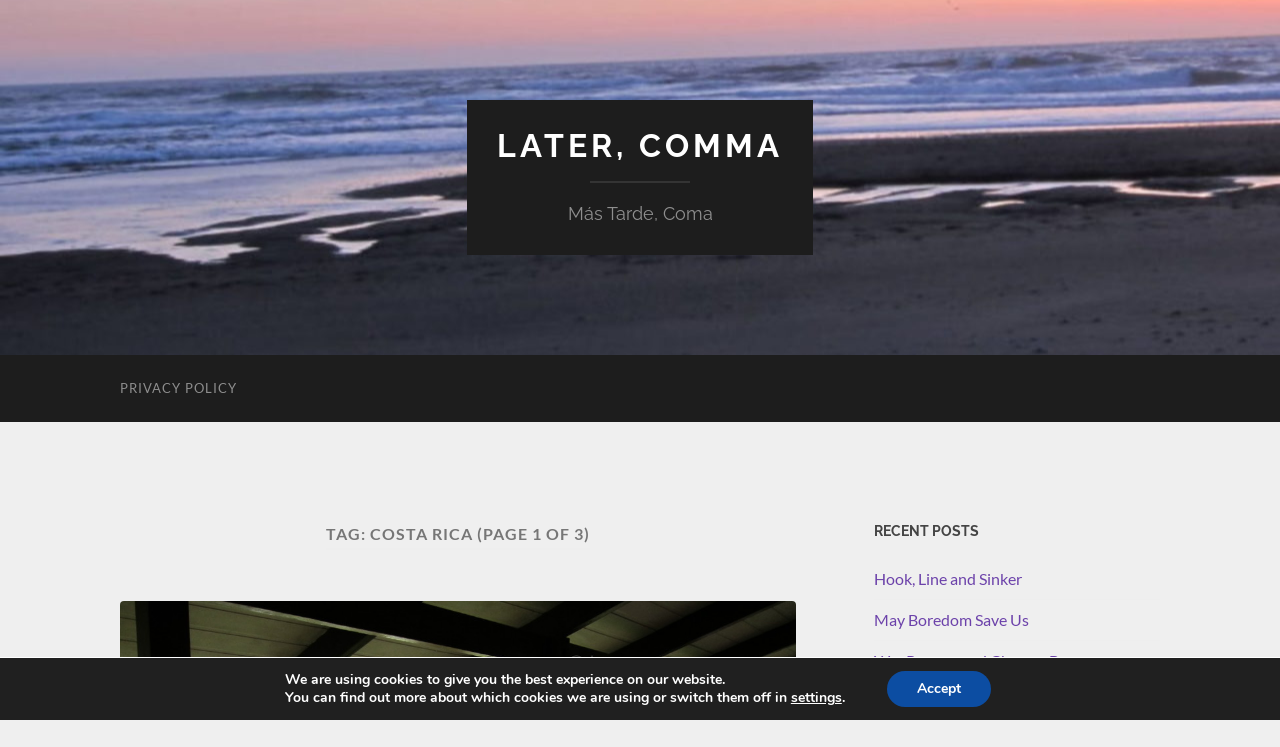

--- FILE ---
content_type: text/html; charset=UTF-8
request_url: https://www.latercomma.com/tag/costa-rica/
body_size: 20125
content:
<!DOCTYPE html>

<html lang="en-US">

	<head>

		<meta http-equiv="content-type" content="text/html" charset="UTF-8" />
		<meta name="viewport" content="width=device-width, initial-scale=1.0" >

		<link rel="profile" href="http://gmpg.org/xfn/11">

		<title>Costa Rica &#8211; Later, Comma</title>
<meta name='robots' content='max-image-preview:large' />
<link rel='dns-prefetch' href='//static.addtoany.com' />
<link rel="alternate" type="application/rss+xml" title="Later, Comma &raquo; Feed" href="https://www.latercomma.com/feed/" />
<link rel="alternate" type="application/rss+xml" title="Later, Comma &raquo; Comments Feed" href="https://www.latercomma.com/comments/feed/" />
<link rel="alternate" type="application/rss+xml" title="Later, Comma &raquo; Costa Rica Tag Feed" href="https://www.latercomma.com/tag/costa-rica/feed/" />
<style id='wp-img-auto-sizes-contain-inline-css' type='text/css'>
img:is([sizes=auto i],[sizes^="auto," i]){contain-intrinsic-size:3000px 1500px}
/*# sourceURL=wp-img-auto-sizes-contain-inline-css */
</style>
<style id='wp-emoji-styles-inline-css' type='text/css'>

	img.wp-smiley, img.emoji {
		display: inline !important;
		border: none !important;
		box-shadow: none !important;
		height: 1em !important;
		width: 1em !important;
		margin: 0 0.07em !important;
		vertical-align: -0.1em !important;
		background: none !important;
		padding: 0 !important;
	}
/*# sourceURL=wp-emoji-styles-inline-css */
</style>
<style id='wp-block-library-inline-css' type='text/css'>
:root{--wp-block-synced-color:#7a00df;--wp-block-synced-color--rgb:122,0,223;--wp-bound-block-color:var(--wp-block-synced-color);--wp-editor-canvas-background:#ddd;--wp-admin-theme-color:#007cba;--wp-admin-theme-color--rgb:0,124,186;--wp-admin-theme-color-darker-10:#006ba1;--wp-admin-theme-color-darker-10--rgb:0,107,160.5;--wp-admin-theme-color-darker-20:#005a87;--wp-admin-theme-color-darker-20--rgb:0,90,135;--wp-admin-border-width-focus:2px}@media (min-resolution:192dpi){:root{--wp-admin-border-width-focus:1.5px}}.wp-element-button{cursor:pointer}:root .has-very-light-gray-background-color{background-color:#eee}:root .has-very-dark-gray-background-color{background-color:#313131}:root .has-very-light-gray-color{color:#eee}:root .has-very-dark-gray-color{color:#313131}:root .has-vivid-green-cyan-to-vivid-cyan-blue-gradient-background{background:linear-gradient(135deg,#00d084,#0693e3)}:root .has-purple-crush-gradient-background{background:linear-gradient(135deg,#34e2e4,#4721fb 50%,#ab1dfe)}:root .has-hazy-dawn-gradient-background{background:linear-gradient(135deg,#faaca8,#dad0ec)}:root .has-subdued-olive-gradient-background{background:linear-gradient(135deg,#fafae1,#67a671)}:root .has-atomic-cream-gradient-background{background:linear-gradient(135deg,#fdd79a,#004a59)}:root .has-nightshade-gradient-background{background:linear-gradient(135deg,#330968,#31cdcf)}:root .has-midnight-gradient-background{background:linear-gradient(135deg,#020381,#2874fc)}:root{--wp--preset--font-size--normal:16px;--wp--preset--font-size--huge:42px}.has-regular-font-size{font-size:1em}.has-larger-font-size{font-size:2.625em}.has-normal-font-size{font-size:var(--wp--preset--font-size--normal)}.has-huge-font-size{font-size:var(--wp--preset--font-size--huge)}.has-text-align-center{text-align:center}.has-text-align-left{text-align:left}.has-text-align-right{text-align:right}.has-fit-text{white-space:nowrap!important}#end-resizable-editor-section{display:none}.aligncenter{clear:both}.items-justified-left{justify-content:flex-start}.items-justified-center{justify-content:center}.items-justified-right{justify-content:flex-end}.items-justified-space-between{justify-content:space-between}.screen-reader-text{border:0;clip-path:inset(50%);height:1px;margin:-1px;overflow:hidden;padding:0;position:absolute;width:1px;word-wrap:normal!important}.screen-reader-text:focus{background-color:#ddd;clip-path:none;color:#444;display:block;font-size:1em;height:auto;left:5px;line-height:normal;padding:15px 23px 14px;text-decoration:none;top:5px;width:auto;z-index:100000}html :where(.has-border-color){border-style:solid}html :where([style*=border-top-color]){border-top-style:solid}html :where([style*=border-right-color]){border-right-style:solid}html :where([style*=border-bottom-color]){border-bottom-style:solid}html :where([style*=border-left-color]){border-left-style:solid}html :where([style*=border-width]){border-style:solid}html :where([style*=border-top-width]){border-top-style:solid}html :where([style*=border-right-width]){border-right-style:solid}html :where([style*=border-bottom-width]){border-bottom-style:solid}html :where([style*=border-left-width]){border-left-style:solid}html :where(img[class*=wp-image-]){height:auto;max-width:100%}:where(figure){margin:0 0 1em}html :where(.is-position-sticky){--wp-admin--admin-bar--position-offset:var(--wp-admin--admin-bar--height,0px)}@media screen and (max-width:600px){html :where(.is-position-sticky){--wp-admin--admin-bar--position-offset:0px}}

/*# sourceURL=wp-block-library-inline-css */
</style><style id='wp-block-search-inline-css' type='text/css'>
.wp-block-search__button{margin-left:10px;word-break:normal}.wp-block-search__button.has-icon{line-height:0}.wp-block-search__button svg{height:1.25em;min-height:24px;min-width:24px;width:1.25em;fill:currentColor;vertical-align:text-bottom}:where(.wp-block-search__button){border:1px solid #ccc;padding:6px 10px}.wp-block-search__inside-wrapper{display:flex;flex:auto;flex-wrap:nowrap;max-width:100%}.wp-block-search__label{width:100%}.wp-block-search.wp-block-search__button-only .wp-block-search__button{box-sizing:border-box;display:flex;flex-shrink:0;justify-content:center;margin-left:0;max-width:100%}.wp-block-search.wp-block-search__button-only .wp-block-search__inside-wrapper{min-width:0!important;transition-property:width}.wp-block-search.wp-block-search__button-only .wp-block-search__input{flex-basis:100%;transition-duration:.3s}.wp-block-search.wp-block-search__button-only.wp-block-search__searchfield-hidden,.wp-block-search.wp-block-search__button-only.wp-block-search__searchfield-hidden .wp-block-search__inside-wrapper{overflow:hidden}.wp-block-search.wp-block-search__button-only.wp-block-search__searchfield-hidden .wp-block-search__input{border-left-width:0!important;border-right-width:0!important;flex-basis:0;flex-grow:0;margin:0;min-width:0!important;padding-left:0!important;padding-right:0!important;width:0!important}:where(.wp-block-search__input){appearance:none;border:1px solid #949494;flex-grow:1;font-family:inherit;font-size:inherit;font-style:inherit;font-weight:inherit;letter-spacing:inherit;line-height:inherit;margin-left:0;margin-right:0;min-width:3rem;padding:8px;text-decoration:unset!important;text-transform:inherit}:where(.wp-block-search__button-inside .wp-block-search__inside-wrapper){background-color:#fff;border:1px solid #949494;box-sizing:border-box;padding:4px}:where(.wp-block-search__button-inside .wp-block-search__inside-wrapper) .wp-block-search__input{border:none;border-radius:0;padding:0 4px}:where(.wp-block-search__button-inside .wp-block-search__inside-wrapper) .wp-block-search__input:focus{outline:none}:where(.wp-block-search__button-inside .wp-block-search__inside-wrapper) :where(.wp-block-search__button){padding:4px 8px}.wp-block-search.aligncenter .wp-block-search__inside-wrapper{margin:auto}.wp-block[data-align=right] .wp-block-search.wp-block-search__button-only .wp-block-search__inside-wrapper{float:right}
/*# sourceURL=https://www.latercomma.com/wp-includes/blocks/search/style.min.css */
</style>
<style id='global-styles-inline-css' type='text/css'>
:root{--wp--preset--aspect-ratio--square: 1;--wp--preset--aspect-ratio--4-3: 4/3;--wp--preset--aspect-ratio--3-4: 3/4;--wp--preset--aspect-ratio--3-2: 3/2;--wp--preset--aspect-ratio--2-3: 2/3;--wp--preset--aspect-ratio--16-9: 16/9;--wp--preset--aspect-ratio--9-16: 9/16;--wp--preset--color--black: #000000;--wp--preset--color--cyan-bluish-gray: #abb8c3;--wp--preset--color--white: #fff;--wp--preset--color--pale-pink: #f78da7;--wp--preset--color--vivid-red: #cf2e2e;--wp--preset--color--luminous-vivid-orange: #ff6900;--wp--preset--color--luminous-vivid-amber: #fcb900;--wp--preset--color--light-green-cyan: #7bdcb5;--wp--preset--color--vivid-green-cyan: #00d084;--wp--preset--color--pale-cyan-blue: #8ed1fc;--wp--preset--color--vivid-cyan-blue: #0693e3;--wp--preset--color--vivid-purple: #9b51e0;--wp--preset--color--accent: #6c42aa;--wp--preset--color--dark-gray: #444;--wp--preset--color--medium-gray: #666;--wp--preset--color--light-gray: #888;--wp--preset--gradient--vivid-cyan-blue-to-vivid-purple: linear-gradient(135deg,rgb(6,147,227) 0%,rgb(155,81,224) 100%);--wp--preset--gradient--light-green-cyan-to-vivid-green-cyan: linear-gradient(135deg,rgb(122,220,180) 0%,rgb(0,208,130) 100%);--wp--preset--gradient--luminous-vivid-amber-to-luminous-vivid-orange: linear-gradient(135deg,rgb(252,185,0) 0%,rgb(255,105,0) 100%);--wp--preset--gradient--luminous-vivid-orange-to-vivid-red: linear-gradient(135deg,rgb(255,105,0) 0%,rgb(207,46,46) 100%);--wp--preset--gradient--very-light-gray-to-cyan-bluish-gray: linear-gradient(135deg,rgb(238,238,238) 0%,rgb(169,184,195) 100%);--wp--preset--gradient--cool-to-warm-spectrum: linear-gradient(135deg,rgb(74,234,220) 0%,rgb(151,120,209) 20%,rgb(207,42,186) 40%,rgb(238,44,130) 60%,rgb(251,105,98) 80%,rgb(254,248,76) 100%);--wp--preset--gradient--blush-light-purple: linear-gradient(135deg,rgb(255,206,236) 0%,rgb(152,150,240) 100%);--wp--preset--gradient--blush-bordeaux: linear-gradient(135deg,rgb(254,205,165) 0%,rgb(254,45,45) 50%,rgb(107,0,62) 100%);--wp--preset--gradient--luminous-dusk: linear-gradient(135deg,rgb(255,203,112) 0%,rgb(199,81,192) 50%,rgb(65,88,208) 100%);--wp--preset--gradient--pale-ocean: linear-gradient(135deg,rgb(255,245,203) 0%,rgb(182,227,212) 50%,rgb(51,167,181) 100%);--wp--preset--gradient--electric-grass: linear-gradient(135deg,rgb(202,248,128) 0%,rgb(113,206,126) 100%);--wp--preset--gradient--midnight: linear-gradient(135deg,rgb(2,3,129) 0%,rgb(40,116,252) 100%);--wp--preset--font-size--small: 16px;--wp--preset--font-size--medium: 20px;--wp--preset--font-size--large: 24px;--wp--preset--font-size--x-large: 42px;--wp--preset--font-size--regular: 19px;--wp--preset--font-size--larger: 32px;--wp--preset--spacing--20: 0.44rem;--wp--preset--spacing--30: 0.67rem;--wp--preset--spacing--40: 1rem;--wp--preset--spacing--50: 1.5rem;--wp--preset--spacing--60: 2.25rem;--wp--preset--spacing--70: 3.38rem;--wp--preset--spacing--80: 5.06rem;--wp--preset--shadow--natural: 6px 6px 9px rgba(0, 0, 0, 0.2);--wp--preset--shadow--deep: 12px 12px 50px rgba(0, 0, 0, 0.4);--wp--preset--shadow--sharp: 6px 6px 0px rgba(0, 0, 0, 0.2);--wp--preset--shadow--outlined: 6px 6px 0px -3px rgb(255, 255, 255), 6px 6px rgb(0, 0, 0);--wp--preset--shadow--crisp: 6px 6px 0px rgb(0, 0, 0);}:where(.is-layout-flex){gap: 0.5em;}:where(.is-layout-grid){gap: 0.5em;}body .is-layout-flex{display: flex;}.is-layout-flex{flex-wrap: wrap;align-items: center;}.is-layout-flex > :is(*, div){margin: 0;}body .is-layout-grid{display: grid;}.is-layout-grid > :is(*, div){margin: 0;}:where(.wp-block-columns.is-layout-flex){gap: 2em;}:where(.wp-block-columns.is-layout-grid){gap: 2em;}:where(.wp-block-post-template.is-layout-flex){gap: 1.25em;}:where(.wp-block-post-template.is-layout-grid){gap: 1.25em;}.has-black-color{color: var(--wp--preset--color--black) !important;}.has-cyan-bluish-gray-color{color: var(--wp--preset--color--cyan-bluish-gray) !important;}.has-white-color{color: var(--wp--preset--color--white) !important;}.has-pale-pink-color{color: var(--wp--preset--color--pale-pink) !important;}.has-vivid-red-color{color: var(--wp--preset--color--vivid-red) !important;}.has-luminous-vivid-orange-color{color: var(--wp--preset--color--luminous-vivid-orange) !important;}.has-luminous-vivid-amber-color{color: var(--wp--preset--color--luminous-vivid-amber) !important;}.has-light-green-cyan-color{color: var(--wp--preset--color--light-green-cyan) !important;}.has-vivid-green-cyan-color{color: var(--wp--preset--color--vivid-green-cyan) !important;}.has-pale-cyan-blue-color{color: var(--wp--preset--color--pale-cyan-blue) !important;}.has-vivid-cyan-blue-color{color: var(--wp--preset--color--vivid-cyan-blue) !important;}.has-vivid-purple-color{color: var(--wp--preset--color--vivid-purple) !important;}.has-black-background-color{background-color: var(--wp--preset--color--black) !important;}.has-cyan-bluish-gray-background-color{background-color: var(--wp--preset--color--cyan-bluish-gray) !important;}.has-white-background-color{background-color: var(--wp--preset--color--white) !important;}.has-pale-pink-background-color{background-color: var(--wp--preset--color--pale-pink) !important;}.has-vivid-red-background-color{background-color: var(--wp--preset--color--vivid-red) !important;}.has-luminous-vivid-orange-background-color{background-color: var(--wp--preset--color--luminous-vivid-orange) !important;}.has-luminous-vivid-amber-background-color{background-color: var(--wp--preset--color--luminous-vivid-amber) !important;}.has-light-green-cyan-background-color{background-color: var(--wp--preset--color--light-green-cyan) !important;}.has-vivid-green-cyan-background-color{background-color: var(--wp--preset--color--vivid-green-cyan) !important;}.has-pale-cyan-blue-background-color{background-color: var(--wp--preset--color--pale-cyan-blue) !important;}.has-vivid-cyan-blue-background-color{background-color: var(--wp--preset--color--vivid-cyan-blue) !important;}.has-vivid-purple-background-color{background-color: var(--wp--preset--color--vivid-purple) !important;}.has-black-border-color{border-color: var(--wp--preset--color--black) !important;}.has-cyan-bluish-gray-border-color{border-color: var(--wp--preset--color--cyan-bluish-gray) !important;}.has-white-border-color{border-color: var(--wp--preset--color--white) !important;}.has-pale-pink-border-color{border-color: var(--wp--preset--color--pale-pink) !important;}.has-vivid-red-border-color{border-color: var(--wp--preset--color--vivid-red) !important;}.has-luminous-vivid-orange-border-color{border-color: var(--wp--preset--color--luminous-vivid-orange) !important;}.has-luminous-vivid-amber-border-color{border-color: var(--wp--preset--color--luminous-vivid-amber) !important;}.has-light-green-cyan-border-color{border-color: var(--wp--preset--color--light-green-cyan) !important;}.has-vivid-green-cyan-border-color{border-color: var(--wp--preset--color--vivid-green-cyan) !important;}.has-pale-cyan-blue-border-color{border-color: var(--wp--preset--color--pale-cyan-blue) !important;}.has-vivid-cyan-blue-border-color{border-color: var(--wp--preset--color--vivid-cyan-blue) !important;}.has-vivid-purple-border-color{border-color: var(--wp--preset--color--vivid-purple) !important;}.has-vivid-cyan-blue-to-vivid-purple-gradient-background{background: var(--wp--preset--gradient--vivid-cyan-blue-to-vivid-purple) !important;}.has-light-green-cyan-to-vivid-green-cyan-gradient-background{background: var(--wp--preset--gradient--light-green-cyan-to-vivid-green-cyan) !important;}.has-luminous-vivid-amber-to-luminous-vivid-orange-gradient-background{background: var(--wp--preset--gradient--luminous-vivid-amber-to-luminous-vivid-orange) !important;}.has-luminous-vivid-orange-to-vivid-red-gradient-background{background: var(--wp--preset--gradient--luminous-vivid-orange-to-vivid-red) !important;}.has-very-light-gray-to-cyan-bluish-gray-gradient-background{background: var(--wp--preset--gradient--very-light-gray-to-cyan-bluish-gray) !important;}.has-cool-to-warm-spectrum-gradient-background{background: var(--wp--preset--gradient--cool-to-warm-spectrum) !important;}.has-blush-light-purple-gradient-background{background: var(--wp--preset--gradient--blush-light-purple) !important;}.has-blush-bordeaux-gradient-background{background: var(--wp--preset--gradient--blush-bordeaux) !important;}.has-luminous-dusk-gradient-background{background: var(--wp--preset--gradient--luminous-dusk) !important;}.has-pale-ocean-gradient-background{background: var(--wp--preset--gradient--pale-ocean) !important;}.has-electric-grass-gradient-background{background: var(--wp--preset--gradient--electric-grass) !important;}.has-midnight-gradient-background{background: var(--wp--preset--gradient--midnight) !important;}.has-small-font-size{font-size: var(--wp--preset--font-size--small) !important;}.has-medium-font-size{font-size: var(--wp--preset--font-size--medium) !important;}.has-large-font-size{font-size: var(--wp--preset--font-size--large) !important;}.has-x-large-font-size{font-size: var(--wp--preset--font-size--x-large) !important;}
/*# sourceURL=global-styles-inline-css */
</style>

<style id='classic-theme-styles-inline-css' type='text/css'>
/*! This file is auto-generated */
.wp-block-button__link{color:#fff;background-color:#32373c;border-radius:9999px;box-shadow:none;text-decoration:none;padding:calc(.667em + 2px) calc(1.333em + 2px);font-size:1.125em}.wp-block-file__button{background:#32373c;color:#fff;text-decoration:none}
/*# sourceURL=/wp-includes/css/classic-themes.min.css */
</style>
<link rel='stylesheet' id='cprp_slider_style-css' href='https://www.latercomma.com/wp-content/plugins/cp-related-posts/styles/anythingslider.css?ver=pro' type='text/css' media='all' />
<link rel='stylesheet' id='cprp_style-css' href='https://www.latercomma.com/wp-content/plugins/cp-related-posts/styles/cprp.css?ver=1.2.0' type='text/css' media='all' />
<link rel='stylesheet' id='addtoany-css' href='https://www.latercomma.com/wp-content/plugins/add-to-any/addtoany.min.css?ver=1.16' type='text/css' media='all' />
<link rel='stylesheet' id='moove_gdpr_frontend-css' href='https://www.latercomma.com/wp-content/plugins/gdpr-cookie-compliance/dist/styles/gdpr-main.css?ver=5.0.9' type='text/css' media='all' />
<style id='moove_gdpr_frontend-inline-css' type='text/css'>
#moove_gdpr_cookie_modal,#moove_gdpr_cookie_info_bar,.gdpr_cookie_settings_shortcode_content{font-family:&#039;Nunito&#039;,sans-serif}#moove_gdpr_save_popup_settings_button{background-color:#373737;color:#fff}#moove_gdpr_save_popup_settings_button:hover{background-color:#000}#moove_gdpr_cookie_info_bar .moove-gdpr-info-bar-container .moove-gdpr-info-bar-content a.mgbutton,#moove_gdpr_cookie_info_bar .moove-gdpr-info-bar-container .moove-gdpr-info-bar-content button.mgbutton{background-color:#0C4DA2}#moove_gdpr_cookie_modal .moove-gdpr-modal-content .moove-gdpr-modal-footer-content .moove-gdpr-button-holder a.mgbutton,#moove_gdpr_cookie_modal .moove-gdpr-modal-content .moove-gdpr-modal-footer-content .moove-gdpr-button-holder button.mgbutton,.gdpr_cookie_settings_shortcode_content .gdpr-shr-button.button-green{background-color:#0C4DA2;border-color:#0C4DA2}#moove_gdpr_cookie_modal .moove-gdpr-modal-content .moove-gdpr-modal-footer-content .moove-gdpr-button-holder a.mgbutton:hover,#moove_gdpr_cookie_modal .moove-gdpr-modal-content .moove-gdpr-modal-footer-content .moove-gdpr-button-holder button.mgbutton:hover,.gdpr_cookie_settings_shortcode_content .gdpr-shr-button.button-green:hover{background-color:#fff;color:#0C4DA2}#moove_gdpr_cookie_modal .moove-gdpr-modal-content .moove-gdpr-modal-close i,#moove_gdpr_cookie_modal .moove-gdpr-modal-content .moove-gdpr-modal-close span.gdpr-icon{background-color:#0C4DA2;border:1px solid #0C4DA2}#moove_gdpr_cookie_info_bar span.moove-gdpr-infobar-allow-all.focus-g,#moove_gdpr_cookie_info_bar span.moove-gdpr-infobar-allow-all:focus,#moove_gdpr_cookie_info_bar button.moove-gdpr-infobar-allow-all.focus-g,#moove_gdpr_cookie_info_bar button.moove-gdpr-infobar-allow-all:focus,#moove_gdpr_cookie_info_bar span.moove-gdpr-infobar-reject-btn.focus-g,#moove_gdpr_cookie_info_bar span.moove-gdpr-infobar-reject-btn:focus,#moove_gdpr_cookie_info_bar button.moove-gdpr-infobar-reject-btn.focus-g,#moove_gdpr_cookie_info_bar button.moove-gdpr-infobar-reject-btn:focus,#moove_gdpr_cookie_info_bar span.change-settings-button.focus-g,#moove_gdpr_cookie_info_bar span.change-settings-button:focus,#moove_gdpr_cookie_info_bar button.change-settings-button.focus-g,#moove_gdpr_cookie_info_bar button.change-settings-button:focus{-webkit-box-shadow:0 0 1px 3px #0C4DA2;-moz-box-shadow:0 0 1px 3px #0C4DA2;box-shadow:0 0 1px 3px #0C4DA2}#moove_gdpr_cookie_modal .moove-gdpr-modal-content .moove-gdpr-modal-close i:hover,#moove_gdpr_cookie_modal .moove-gdpr-modal-content .moove-gdpr-modal-close span.gdpr-icon:hover,#moove_gdpr_cookie_info_bar span[data-href]>u.change-settings-button{color:#0C4DA2}#moove_gdpr_cookie_modal .moove-gdpr-modal-content .moove-gdpr-modal-left-content #moove-gdpr-menu li.menu-item-selected a span.gdpr-icon,#moove_gdpr_cookie_modal .moove-gdpr-modal-content .moove-gdpr-modal-left-content #moove-gdpr-menu li.menu-item-selected button span.gdpr-icon{color:inherit}#moove_gdpr_cookie_modal .moove-gdpr-modal-content .moove-gdpr-modal-left-content #moove-gdpr-menu li a span.gdpr-icon,#moove_gdpr_cookie_modal .moove-gdpr-modal-content .moove-gdpr-modal-left-content #moove-gdpr-menu li button span.gdpr-icon{color:inherit}#moove_gdpr_cookie_modal .gdpr-acc-link{line-height:0;font-size:0;color:transparent;position:absolute}#moove_gdpr_cookie_modal .moove-gdpr-modal-content .moove-gdpr-modal-close:hover i,#moove_gdpr_cookie_modal .moove-gdpr-modal-content .moove-gdpr-modal-left-content #moove-gdpr-menu li a,#moove_gdpr_cookie_modal .moove-gdpr-modal-content .moove-gdpr-modal-left-content #moove-gdpr-menu li button,#moove_gdpr_cookie_modal .moove-gdpr-modal-content .moove-gdpr-modal-left-content #moove-gdpr-menu li button i,#moove_gdpr_cookie_modal .moove-gdpr-modal-content .moove-gdpr-modal-left-content #moove-gdpr-menu li a i,#moove_gdpr_cookie_modal .moove-gdpr-modal-content .moove-gdpr-tab-main .moove-gdpr-tab-main-content a:hover,#moove_gdpr_cookie_info_bar.moove-gdpr-dark-scheme .moove-gdpr-info-bar-container .moove-gdpr-info-bar-content a.mgbutton:hover,#moove_gdpr_cookie_info_bar.moove-gdpr-dark-scheme .moove-gdpr-info-bar-container .moove-gdpr-info-bar-content button.mgbutton:hover,#moove_gdpr_cookie_info_bar.moove-gdpr-dark-scheme .moove-gdpr-info-bar-container .moove-gdpr-info-bar-content a:hover,#moove_gdpr_cookie_info_bar.moove-gdpr-dark-scheme .moove-gdpr-info-bar-container .moove-gdpr-info-bar-content button:hover,#moove_gdpr_cookie_info_bar.moove-gdpr-dark-scheme .moove-gdpr-info-bar-container .moove-gdpr-info-bar-content span.change-settings-button:hover,#moove_gdpr_cookie_info_bar.moove-gdpr-dark-scheme .moove-gdpr-info-bar-container .moove-gdpr-info-bar-content button.change-settings-button:hover,#moove_gdpr_cookie_info_bar.moove-gdpr-dark-scheme .moove-gdpr-info-bar-container .moove-gdpr-info-bar-content u.change-settings-button:hover,#moove_gdpr_cookie_info_bar span[data-href]>u.change-settings-button,#moove_gdpr_cookie_info_bar.moove-gdpr-dark-scheme .moove-gdpr-info-bar-container .moove-gdpr-info-bar-content a.mgbutton.focus-g,#moove_gdpr_cookie_info_bar.moove-gdpr-dark-scheme .moove-gdpr-info-bar-container .moove-gdpr-info-bar-content button.mgbutton.focus-g,#moove_gdpr_cookie_info_bar.moove-gdpr-dark-scheme .moove-gdpr-info-bar-container .moove-gdpr-info-bar-content a.focus-g,#moove_gdpr_cookie_info_bar.moove-gdpr-dark-scheme .moove-gdpr-info-bar-container .moove-gdpr-info-bar-content button.focus-g,#moove_gdpr_cookie_info_bar.moove-gdpr-dark-scheme .moove-gdpr-info-bar-container .moove-gdpr-info-bar-content a.mgbutton:focus,#moove_gdpr_cookie_info_bar.moove-gdpr-dark-scheme .moove-gdpr-info-bar-container .moove-gdpr-info-bar-content button.mgbutton:focus,#moove_gdpr_cookie_info_bar.moove-gdpr-dark-scheme .moove-gdpr-info-bar-container .moove-gdpr-info-bar-content a:focus,#moove_gdpr_cookie_info_bar.moove-gdpr-dark-scheme .moove-gdpr-info-bar-container .moove-gdpr-info-bar-content button:focus,#moove_gdpr_cookie_info_bar.moove-gdpr-dark-scheme .moove-gdpr-info-bar-container .moove-gdpr-info-bar-content span.change-settings-button.focus-g,span.change-settings-button:focus,button.change-settings-button.focus-g,button.change-settings-button:focus,#moove_gdpr_cookie_info_bar.moove-gdpr-dark-scheme .moove-gdpr-info-bar-container .moove-gdpr-info-bar-content u.change-settings-button.focus-g,#moove_gdpr_cookie_info_bar.moove-gdpr-dark-scheme .moove-gdpr-info-bar-container .moove-gdpr-info-bar-content u.change-settings-button:focus{color:#0C4DA2}#moove_gdpr_cookie_modal .moove-gdpr-branding.focus-g span,#moove_gdpr_cookie_modal .moove-gdpr-modal-content .moove-gdpr-tab-main a.focus-g,#moove_gdpr_cookie_modal .moove-gdpr-modal-content .moove-gdpr-tab-main .gdpr-cd-details-toggle.focus-g{color:#0C4DA2}#moove_gdpr_cookie_modal.gdpr_lightbox-hide{display:none}
/*# sourceURL=moove_gdpr_frontend-inline-css */
</style>
<link rel='stylesheet' id='hemingway_googleFonts-css' href='https://www.latercomma.com/wp-content/themes/hemingway/assets/css/fonts.css' type='text/css' media='all' />
<link rel='stylesheet' id='hemingway_style-css' href='https://www.latercomma.com/wp-content/themes/hemingway/style.css?ver=2.3.2' type='text/css' media='all' />
<script type="text/javascript" id="addtoany-core-js-before">
/* <![CDATA[ */
window.a2a_config=window.a2a_config||{};a2a_config.callbacks=[];a2a_config.overlays=[];a2a_config.templates={};

//# sourceURL=addtoany-core-js-before
/* ]]> */
</script>
<script type="text/javascript" defer src="https://static.addtoany.com/menu/page.js" id="addtoany-core-js"></script>
<script type="text/javascript" src="https://www.latercomma.com/wp-includes/js/jquery/jquery.min.js?ver=3.7.1" id="jquery-core-js"></script>
<script type="text/javascript" src="https://www.latercomma.com/wp-includes/js/jquery/jquery-migrate.min.js?ver=3.4.1" id="jquery-migrate-js"></script>
<script type="text/javascript" defer src="https://www.latercomma.com/wp-content/plugins/add-to-any/addtoany.min.js?ver=1.1" id="addtoany-jquery-js"></script>
<link rel="https://api.w.org/" href="https://www.latercomma.com/wp-json/" /><link rel="alternate" title="JSON" type="application/json" href="https://www.latercomma.com/wp-json/wp/v2/tags/46" /><link rel="EditURI" type="application/rsd+xml" title="RSD" href="https://www.latercomma.com/xmlrpc.php?rsd" />
<meta name="generator" content="WordPress 6.9" />
<!-- Analytics by WP Statistics - https://wp-statistics.com -->
<style type="text/css"><!-- Customizer CSS -->::selection { background-color: #6c42aa; }.featured-media .sticky-post { background-color: #6c42aa; }fieldset legend { background-color: #6c42aa; }:root .has-accent-background-color { background-color: #6c42aa; }button:hover { background-color: #6c42aa; }.button:hover { background-color: #6c42aa; }.faux-button:hover { background-color: #6c42aa; }a.more-link:hover { background-color: #6c42aa; }.wp-block-button__link:hover { background-color: #6c42aa; }.is-style-outline .wp-block-button__link.has-accent-color:hover { background-color: #6c42aa; }.wp-block-file__button:hover { background-color: #6c42aa; }input[type="button"]:hover { background-color: #6c42aa; }input[type="reset"]:hover { background-color: #6c42aa; }input[type="submit"]:hover { background-color: #6c42aa; }.post-tags a:hover { background-color: #6c42aa; }.content #respond input[type="submit"]:hover { background-color: #6c42aa; }.search-form .search-submit { background-color: #6c42aa; }.sidebar .tagcloud a:hover { background-color: #6c42aa; }.footer .tagcloud a:hover { background-color: #6c42aa; }.is-style-outline .wp-block-button__link.has-accent-color:hover { border-color: #6c42aa; }.post-tags a:hover:after { border-right-color: #6c42aa; }a { color: #6c42aa; }.blog-title a:hover { color: #6c42aa; }.blog-menu a:hover { color: #6c42aa; }.post-title a:hover { color: #6c42aa; }.post-meta a:hover { color: #6c42aa; }.blog .format-quote blockquote cite a:hover { color: #6c42aa; }:root .has-accent-color { color: #6c42aa; }.post-categories a { color: #6c42aa; }.post-categories a:hover { color: #6c42aa; }.post-nav a:hover { color: #6c42aa; }.archive-nav a:hover { color: #6c42aa; }.comment-meta-content cite a:hover { color: #6c42aa; }.comment-meta-content p a:hover { color: #6c42aa; }.comment-actions a:hover { color: #6c42aa; }#cancel-comment-reply-link { color: #6c42aa; }#cancel-comment-reply-link:hover { color: #6c42aa; }.widget-title a { color: #6c42aa; }.widget-title a:hover { color: #6c42aa; }.widget_text a { color: #6c42aa; }.widget_text a:hover { color: #6c42aa; }.widget_rss a { color: #6c42aa; }.widget_rss a:hover { color: #6c42aa; }.widget_archive a { color: #6c42aa; }.widget_archive a:hover { color: #6c42aa; }.widget_meta a { color: #6c42aa; }.widget_meta a:hover { color: #6c42aa; }.widget_recent_comments a { color: #6c42aa; }.widget_recent_comments a:hover { color: #6c42aa; }.widget_pages a { color: #6c42aa; }.widget_pages a:hover { color: #6c42aa; }.widget_links a { color: #6c42aa; }.widget_links a:hover { color: #6c42aa; }.widget_recent_entries a { color: #6c42aa; }.widget_recent_entries a:hover { color: #6c42aa; }.widget_categories a { color: #6c42aa; }.widget_categories a:hover { color: #6c42aa; }#wp-calendar a { color: #6c42aa; }#wp-calendar a:hover { color: #6c42aa; }#wp-calendar tfoot a:hover { color: #6c42aa; }.wp-calendar-nav a:hover { color: #6c42aa; }.widgetmore a { color: #6c42aa; }.widgetmore a:hover { color: #6c42aa; }</style><!-- /Customizer CSS --><style type="text/css">.recentcomments a{display:inline !important;padding:0 !important;margin:0 !important;}</style><style type="text/css" id="custom-background-css">
body.custom-background { background-color: #efefef; }
</style>
	<link rel="icon" href="https://www.latercomma.com/wp-content/uploads/2013/11/cropped-IMG_1108-3-32x32.jpg" sizes="32x32" />
<link rel="icon" href="https://www.latercomma.com/wp-content/uploads/2013/11/cropped-IMG_1108-3-192x192.jpg" sizes="192x192" />
<link rel="apple-touch-icon" href="https://www.latercomma.com/wp-content/uploads/2013/11/cropped-IMG_1108-3-180x180.jpg" />
<meta name="msapplication-TileImage" content="https://www.latercomma.com/wp-content/uploads/2013/11/cropped-IMG_1108-3-270x270.jpg" />

	</head>
	
	<body class="archive tag tag-costa-rica tag-46 custom-background wp-theme-hemingway show-sidebar-on-mobile">

		
		<a class="skip-link button" href="#site-content">Skip to the content</a>
	
		<div class="big-wrapper">
	
			<div class="header-cover section bg-dark-light no-padding">

						
				<div class="header section" style="background-image: url( https://www.latercomma.com/wp-content/uploads/2013/11/cropped-cropped-cropped-cropped-cropped-cropped-IMG_1108-1.jpg );">
							
					<div class="header-inner section-inner">
					
											
							<div class="blog-info">
							
																	<div class="blog-title">
										<a href="https://www.latercomma.com" rel="home">Later, Comma</a>
									</div>
																
																	<p class="blog-description">Más Tarde, Coma</p>
															
							</div><!-- .blog-info -->
							
															
					</div><!-- .header-inner -->
								
				</div><!-- .header -->
			
			</div><!-- .bg-dark -->
			
			<div class="navigation section no-padding bg-dark">
			
				<div class="navigation-inner section-inner group">
				
					<div class="toggle-container section-inner hidden">
			
						<button type="button" class="nav-toggle toggle">
							<div class="bar"></div>
							<div class="bar"></div>
							<div class="bar"></div>
							<span class="screen-reader-text">Toggle mobile menu</span>
						</button>
						
						<button type="button" class="search-toggle toggle">
							<div class="metal"></div>
							<div class="glass"></div>
							<div class="handle"></div>
							<span class="screen-reader-text">Toggle search field</span>
						</button>
											
					</div><!-- .toggle-container -->
					
					<div class="blog-search hidden">
						<form role="search" method="get" class="search-form" action="https://www.latercomma.com/">
				<label>
					<span class="screen-reader-text">Search for:</span>
					<input type="search" class="search-field" placeholder="Search &hellip;" value="" name="s" />
				</label>
				<input type="submit" class="search-submit" value="Search" />
			</form>					</div><!-- .blog-search -->
				
					<ul class="blog-menu">
						<li id="menu-item-1958" class="menu-item menu-item-type-post_type menu-item-object-page menu-item-privacy-policy menu-item-1958"><a rel="privacy-policy" href="https://www.latercomma.com/privacy-policy-2/">Privacy Policy</a></li>
					 </ul><!-- .blog-menu -->
					 
					 <ul class="mobile-menu">
					
						<li class="menu-item menu-item-type-post_type menu-item-object-page menu-item-privacy-policy menu-item-1958"><a rel="privacy-policy" href="https://www.latercomma.com/privacy-policy-2/">Privacy Policy</a></li>
						
					 </ul><!-- .mobile-menu -->
				 
				</div><!-- .navigation-inner -->
				
			</div><!-- .navigation -->
<main class="wrapper section-inner group" id="site-content">

	<div class="content left">
		
		<div class="posts">

			
				<header class="archive-header">

											<h1 class="archive-title">Tag: <span>Costa Rica</span> <span>(Page 1 of 3)</span></h1>
					
										
				</header><!-- .archive-header -->

				<article id="post-705" class="post-705 post type-post status-publish format-standard has-post-thumbnail hentry category-in-pictures category-later-in-spanish category-later-on-the-road tag-costa-rica tag-espanol tag-travel post-preview">

	<div class="post-header">

		
								
			<figure class="featured-media">

							
					<a href="https://www.latercomma.com/2016/05/descubrimos-costa-rica/" rel="bookmark">
						<img width="676" height="507" src="https://www.latercomma.com/wp-content/uploads/2015/06/2015-06-11-07-24-05wm.jpg" class="attachment-post-image size-post-image wp-post-image" alt="Tortuga Lodge" decoding="async" fetchpriority="high" srcset="https://www.latercomma.com/wp-content/uploads/2015/06/2015-06-11-07-24-05wm.jpg 3648w, https://www.latercomma.com/wp-content/uploads/2015/06/2015-06-11-07-24-05wm-300x225.jpg 300w, https://www.latercomma.com/wp-content/uploads/2015/06/2015-06-11-07-24-05wm-1024x768.jpg 1024w" sizes="(max-width: 676px) 100vw, 676px" />					</a>

					
										
			</figure><!-- .featured-media -->
				
						
				<h2 class="post-title entry-title">
											<a href="https://www.latercomma.com/2016/05/descubrimos-costa-rica/" rel="bookmark">Descubrimos Costa Rica</a>
									</h2>

							
			<div class="post-meta">
			
				<span class="post-date"><a href="https://www.latercomma.com/2016/05/descubrimos-costa-rica/">May 7, 2016</a></span>
				
				<span class="date-sep"> / </span>
					
				<span class="post-author"><a href="https://www.latercomma.com/author/johnswhimsy/" title="Posts by John Of Late" rel="author">John Of Late</a></span>

				
					<span class="date-sep"> / </span>
				
					<a href="https://www.latercomma.com/2016/05/descubrimos-costa-rica/#respond"><span class="comment">0 Comments</span></a>
								
														
			</div><!-- .post-meta -->

					
	</div><!-- .post-header -->
																					
	<div class="post-content entry-content">
	
		<p style="padding-left: 30px; border: 1px solid #000000;"><span style="color: #000080;"><em>The English version of this post—<a title="We Discover Costa Rica" href="https://www.latercomma.com/2015/06/we-discover-costa-rica/" target="_blank">We Discover Costa Rica</a>—was posted here on June 28, 2015. This Spanish translation is my own and may contain errors. I invite native speakers of the language to comment on my errors and to suggest corrections. Aquí está una traducción en español de <a title="We Discover Costa Rica" href="https://www.latercomma.com/2015/06/we-discover-costa-rica/" target="_blank">We Discover Costa Rica</a>. Por favor, hispanohablantes quienes leen mis traducciones me permitan saber mis errores y sugieran enmiendas. </em></span></p>
<p>En algunos impresionable edad, me fue dicho que Cristóbal Colón descubrió América en 1492. Por un rato, yo creía que él descubrió Florida y el fuente de juventud, pero eso fue algun otro chico. He venido a aprender que <a href="http://www.eyewitnesstohistory.com/columbus.htm" target="_blank" rel="nofollow">Colón “descubrió” una isla en las Bahamas que ya fue ocupado por gente desnuda</a>.</p>
<p>Diez años más tarde, en 1502, Colón “descubrió” Costa Rica, que asimismo fue ocupado por varias grupos de gente indígena. Rey Fernando de España envió una expedición para explorar y instalarse en el país en 1506, tentado en parte por historias de una abundancia de oro. Los españoles establecieron un asentamiento en Cartago (cerca de actual día San José) en 1563 y continuaron a desarrollar asentamientos en Costa Rica durante el Siglo Dieciocho.</p>
<p>En 1821, Costa Rica declaró su independencia de España. Bajo el liderato de Juan Mora Fernández, Costa Rica emergió como una democracia. Por los media-1800s, café había convertido el exporto principal del país. En 1849, Juan Rafael Mora, un productor de café, convirtió presidente, y en 1856, él elevó un ejército para repeler una invasión dirigido por William Walker, un aventurero de Norte América y promotor de esclavitud. El ejército de 2500 hombres de Mora enfrentó los mercenarios de Walker, y después de una batalla de 14 minutos, los invasores de Walker huyeron a Nicaragua. Como por Mora, pronto después de ganar elección en 1859, él se fue ejecutado por pelotón de fusilamiento en 1860. Hoy día, Mora está considerado un héroe nacional.</p>
<p>Costa Rica llevó a cabo su primera democratica elección en 1889. En 1940, Rafael Angel Calderón fue elegido presidente. Calderón instituyó reformas sociales, incluyendo social seguridad, tierra reforma, un salario mínimo garantizado, negociación colectiva, y derechos de trabajadores para organizar. Calderón también fundó la Universidad de Costa Rica.</p>
<p>Guerra civil irrumpió en 1948, instigado por Pepe Figueres, café productor y rival franco de Calderón. Después de la 40-día guerra civil, Figueres se convirtió presidente interino y redactó una nueva constitución, que prohibió re-elección presidential, disolvió el partido comunista en Costa Rica, concedió a mujeres y negros el derecho votar, abolió el ejército, y estableció un organismo neutral que supervisaría elecciones futuras. Figueres mantuvo todas las reformas sociales que Calderón había establecido. Figueres fue elegido presidente in 1953 y de nuevo en 1970. Él se está reconocido como uno de los más grandes lideres de Costa Rica y un activista contra corrupción political.</p>
<p>En 1986, Oscar Arias fue elegido presidente. Arias fue galardonado con el 1987 Premio Nobel de la Paz por su persistentes esfuerzos para promover paz en Central América. En 2010, Laura Chinchilla se convirtió la primera mujer del país estar elegido presidente. El presidente actual, Luis Guillermo Solís, fue elegido en 2014.</p>
<p>Costa Rica, con una población de 4,9 millón, es cerca el tamaño de Virginia Oeste. El país se sitúa entre el Oceano Pacifico y la Mar Caribe y se bordea al norte por Nicaragua y al sur por Panama. Llegamos en el capital, San José, a las dos en la mañana en 10 de junio (2015) para comenzar nuestro propio descubrimiento de Costa Rica.</p>
<p>Nuestro viaje incluido un día en el capital, San José, donde visitamos el Museo Nacional y el Museo del Oro Precolombino. El día siguiente, volamos en un Cessna avión de cuatro asientos a una pista de aterrizaje cerca de Tortuguerro en el Caribe lado del país. Nos quedamos tres noches a Tortuga Lodge, disfrutando comida excelente, guias conocedor, personal amable y cariñoso, un piscina encantadora y jardines frondosas conteniendo plantas tropicales y fauna exotica. Saliendo de Tortuguerro, volamos sobre el país para probar el Pacifico lado en el bello playa pueblo de Playa Hermosa. Nos quedamos allí tres noches, en una habitación mejorada con vista del oceano y un Jacuzzi en el balcón. Después de nadando en el Pacifico, nadando en la piscina, y empapando en el Jacuzzi, despedimos a Playa Hermosa y regresamos a San José para nuestra final mitad de una noche en el país.</p>
<p>Nosotros planeamos nuestro itinerario con la ayuda de<a href="http://www.costaricaexpeditions.com/resourcelibrary/index.php" target="_blank" rel="nofollow"> Costa Rica Expeditions</a> (CRE). CRE hizo todas las hotel recomendaciones y hizo las reservaciones. Ellos proveyeron en-país transportación por aire y tierra además de guias para nos dicen del país y contestan nuestras preguntas y conductores para aseguran que nosotros llegamos donde necesitamos estar sin problemas y a tiempo. Ellos se encargaron de numerosos otros detalles para nosotros, nos permitiendo a evitar el estrés de manejando esos detalles y simplemente disfrutar nuestra visita. El servicio proveído por CRE fue espectacular.</p>
<p>Tomó casi 600 fotos en Costa Rica, y cerca 150 fueron más bien buena. Seleccioné 69 el mejor, y desde ese grupo, elegí las 25 fotos que están incluido en este artículo.</p>
<div id="attachment_419" style="width: 484px" class="wp-caption aligncenter"><a href="https://www.latercomma.com/wp-content/uploads/2015/06/2015-06-10-08-41-32wm.jpg"><img decoding="async" aria-describedby="caption-attachment-419" class="wp-image-419 size-large" src="https://www.latercomma.com/wp-content/uploads/2015/06/2015-06-10-08-41-32wm-1024x768.jpg" alt="morpho butterfly" width="474" height="356" srcset="https://www.latercomma.com/wp-content/uploads/2015/06/2015-06-10-08-41-32wm-1024x768.jpg 1024w, https://www.latercomma.com/wp-content/uploads/2015/06/2015-06-10-08-41-32wm-300x225.jpg 300w" sizes="(max-width: 474px) 100vw, 474px" /></a><p id="caption-attachment-419" class="wp-caption-text">Morpho Butterfly / Mariposa Morpho</p></div>
<p>Entran el Museo Nacional en San José a través de un mariposa jardín, encantado por Morpho mariposas. En esta foto, ve el sin brillo lado de la ala. Escondido hasta extienden sus alas para volar, el lado de arriba es deslumbrante azúl brillante.</p>
<p>Hubo muchas flores inusuales en el jadín también.</p>
<div id="attachment_420" style="width: 484px" class="wp-caption aligncenter"><a href="https://www.latercomma.com/wp-content/uploads/2015/06/2015-06-10-08-44-01wm.jpg"><img decoding="async" aria-describedby="caption-attachment-420" class="size-large wp-image-420" src="https://www.latercomma.com/wp-content/uploads/2015/06/2015-06-10-08-44-01wm-1024x768.jpg" alt="bird of paradise flower" width="474" height="356" srcset="https://www.latercomma.com/wp-content/uploads/2015/06/2015-06-10-08-44-01wm-1024x768.jpg 1024w, https://www.latercomma.com/wp-content/uploads/2015/06/2015-06-10-08-44-01wm-300x225.jpg 300w" sizes="(max-width: 474px) 100vw, 474px" /></a><p id="caption-attachment-420" class="wp-caption-text">Bird of Paradise Flower / Pájaro de Flor Paraiso</p></div>
<p>El museo contiene una exhibición del arte precolombino, incluyendo cerámica hermosa y piedra tallas.</p>
<p><a href="https://www.latercomma.com/wp-content/uploads/2015/06/2015-06-10-09-14-41wm.jpg"><img loading="lazy" decoding="async" class="aligncenter size-large wp-image-421" src="https://www.latercomma.com/wp-content/uploads/2015/06/2015-06-10-09-14-41wm-1024x768.jpg" alt="pottery" width="474" height="356" srcset="https://www.latercomma.com/wp-content/uploads/2015/06/2015-06-10-09-14-41wm-1024x768.jpg 1024w, https://www.latercomma.com/wp-content/uploads/2015/06/2015-06-10-09-14-41wm-300x225.jpg 300w" sizes="auto, (max-width: 474px) 100vw, 474px" /></a><a href="https://www.latercomma.com/wp-content/uploads/2015/06/2015-06-10-09-39-17wm.jpg"><img loading="lazy" decoding="async" class="aligncenter size-large wp-image-422" src="https://www.latercomma.com/wp-content/uploads/2015/06/2015-06-10-09-39-17wm-1024x768.jpg" alt="rock carving (jaguar head)" width="474" height="356" srcset="https://www.latercomma.com/wp-content/uploads/2015/06/2015-06-10-09-39-17wm-1024x768.jpg 1024w, https://www.latercomma.com/wp-content/uploads/2015/06/2015-06-10-09-39-17wm-300x225.jpg 300w" sizes="auto, (max-width: 474px) 100vw, 474px" /></a></p>
<p>Esta brillantemente pintada carreta de madera es casi escondida en el hueco de una escalera que conduce a los aseos. Nuestra guia, Eddie, explicó que carretas como esta estuvieron usado para transportar la cosecha de café a mercado.</p>
<p><a href="https://www.latercomma.com/wp-content/uploads/2015/06/2015-06-10-09-47-13wm.jpg"><img loading="lazy" decoding="async" class="aligncenter size-large wp-image-423" src="https://www.latercomma.com/wp-content/uploads/2015/06/2015-06-10-09-47-13wm-1024x768.jpg" alt="painted cart" width="474" height="356" srcset="https://www.latercomma.com/wp-content/uploads/2015/06/2015-06-10-09-47-13wm-1024x768.jpg 1024w, https://www.latercomma.com/wp-content/uploads/2015/06/2015-06-10-09-47-13wm-300x225.jpg 300w" sizes="auto, (max-width: 474px) 100vw, 474px" /></a></p>
<p>El Museo del Oro contuvo una grande colección de artefactos de oro. Aquí estan sólo dos ejemplos de los cientos de artículos de oro que vimos en el museo. La majoría de los artículos de oro representó figuras animales o humanas.</p>
<p><a href="https://www.latercomma.com/wp-content/uploads/2015/06/2015-06-10-11-52-56wm.jpg"><img loading="lazy" decoding="async" class="aligncenter size-large wp-image-424" src="https://www.latercomma.com/wp-content/uploads/2015/06/2015-06-10-11-52-56wm-768x1024.jpg" alt="gold" width="474" height="632" srcset="https://www.latercomma.com/wp-content/uploads/2015/06/2015-06-10-11-52-56wm-768x1024.jpg 768w, https://www.latercomma.com/wp-content/uploads/2015/06/2015-06-10-11-52-56wm-225x300.jpg 225w" sizes="auto, (max-width: 474px) 100vw, 474px" /></a><a href="https://www.latercomma.com/wp-content/uploads/2015/06/2015-06-10-12-29-23wm.jpg"><img loading="lazy" decoding="async" class="aligncenter size-large wp-image-425" src="https://www.latercomma.com/wp-content/uploads/2015/06/2015-06-10-12-29-23wm-1024x768.jpg" alt="gold frog figure" width="474" height="356" srcset="https://www.latercomma.com/wp-content/uploads/2015/06/2015-06-10-12-29-23wm-1024x768.jpg 1024w, https://www.latercomma.com/wp-content/uploads/2015/06/2015-06-10-12-29-23wm-300x225.jpg 300w" sizes="auto, (max-width: 474px) 100vw, 474px" /></a></p>
<p>El Museo del Oro también incluyó una colección de otros artefactos, incluyendo esta cerámica figurita de un mono.</p>
<p><a href="https://www.latercomma.com/wp-content/uploads/2015/06/2015-06-10-12-44-35wm.jpg"><img loading="lazy" decoding="async" class="aligncenter size-large wp-image-426" src="https://www.latercomma.com/wp-content/uploads/2015/06/2015-06-10-12-44-35wm-1024x768.jpg" alt="pottery monkey figure" width="474" height="356" srcset="https://www.latercomma.com/wp-content/uploads/2015/06/2015-06-10-12-44-35wm-1024x768.jpg 1024w, https://www.latercomma.com/wp-content/uploads/2015/06/2015-06-10-12-44-35wm-300x225.jpg 300w" sizes="auto, (max-width: 474px) 100vw, 474px" /></a></p>
<p>En 11 de junio, después de desembarcando desde nuestra Cessna, estuvimos transportado sobre el Tortuguerro Rio por barco a la hermosa Tortuga Lodge. La vista afuera nuestra habitación es la foto presentado en la cima de este artículo.</p>
<p>Los jardines del hotel contienen flores exóticas, árboles del pan y monos.</p>
<div id="attachment_428" style="width: 484px" class="wp-caption aligncenter"><a href="https://www.latercomma.com/wp-content/uploads/2015/06/2015-06-11-13-15-48wm.jpg"><img loading="lazy" decoding="async" aria-describedby="caption-attachment-428" class="size-large wp-image-428" src="https://www.latercomma.com/wp-content/uploads/2015/06/2015-06-11-13-15-48wm-768x1024.jpg" alt="heliconia flower" width="474" height="632" srcset="https://www.latercomma.com/wp-content/uploads/2015/06/2015-06-11-13-15-48wm-768x1024.jpg 768w, https://www.latercomma.com/wp-content/uploads/2015/06/2015-06-11-13-15-48wm-225x300.jpg 225w" sizes="auto, (max-width: 474px) 100vw, 474px" /></a><p id="caption-attachment-428" class="wp-caption-text">Heliconia Flower / Flor Heliconia</p></div>
<div id="attachment_430" style="width: 484px" class="wp-caption aligncenter"><a href="https://www.latercomma.com/wp-content/uploads/2015/06/2015-06-11-14-26-43wm.jpg"><img loading="lazy" decoding="async" aria-describedby="caption-attachment-430" class="size-large wp-image-430" src="https://www.latercomma.com/wp-content/uploads/2015/06/2015-06-11-14-26-43wm-768x1024.jpg" alt="breadfruit" width="474" height="632" srcset="https://www.latercomma.com/wp-content/uploads/2015/06/2015-06-11-14-26-43wm-768x1024.jpg 768w, https://www.latercomma.com/wp-content/uploads/2015/06/2015-06-11-14-26-43wm-225x300.jpg 225w" sizes="auto, (max-width: 474px) 100vw, 474px" /></a><p id="caption-attachment-430" class="wp-caption-text">Breadfruit Tree / Árbol del Pan</p></div>
<div id="attachment_429" style="width: 484px" class="wp-caption aligncenter"><a href="https://www.latercomma.com/wp-content/uploads/2015/06/2015-06-11-13-22-37wm.jpg"><img loading="lazy" decoding="async" aria-describedby="caption-attachment-429" class="size-large wp-image-429" src="https://www.latercomma.com/wp-content/uploads/2015/06/2015-06-11-13-22-37wm-1024x768.jpg" alt="howler monkey" width="474" height="356" srcset="https://www.latercomma.com/wp-content/uploads/2015/06/2015-06-11-13-22-37wm-1024x768.jpg 1024w, https://www.latercomma.com/wp-content/uploads/2015/06/2015-06-11-13-22-37wm-300x225.jpg 300w" sizes="auto, (max-width: 474px) 100vw, 474px" /></a><p id="caption-attachment-429" class="wp-caption-text">Howler Monkey / Mono Aullador</p></div>
<p>Es una jungla fuera allí más allá de los jardines del hotel, pero una tarde caminé por uno de las sendas. Fui afortunado conseguir una foto de la 1-pulgada veneno dardo rana.</p>
<div id="attachment_431" style="width: 484px" class="wp-caption aligncenter"><a href="https://www.latercomma.com/wp-content/uploads/2015/06/2015-06-12-09-33-33wm.jpg"><img loading="lazy" decoding="async" aria-describedby="caption-attachment-431" class="size-large wp-image-431" src="https://www.latercomma.com/wp-content/uploads/2015/06/2015-06-12-09-33-33wm-1024x768.jpg" alt="poison dart frog" width="474" height="356" srcset="https://www.latercomma.com/wp-content/uploads/2015/06/2015-06-12-09-33-33wm-1024x768.jpg 1024w, https://www.latercomma.com/wp-content/uploads/2015/06/2015-06-12-09-33-33wm-300x225.jpg 300w" sizes="auto, (max-width: 474px) 100vw, 474px" /></a><p id="caption-attachment-431" class="wp-caption-text">Strawberry Poison Dart Frog / Fresa Veneno Dardo Rana</p></div>
<p>Iguanas deambulan el terreno alrededor del hotel. Esta una pasea por el comedor a la hora de almuerzo.</p>
<div id="attachment_432" style="width: 484px" class="wp-caption aligncenter"><a href="https://www.latercomma.com/wp-content/uploads/2015/06/2015-06-12-11-00-46wm.jpg"><img loading="lazy" decoding="async" aria-describedby="caption-attachment-432" class="size-large wp-image-432" src="https://www.latercomma.com/wp-content/uploads/2015/06/2015-06-12-11-00-46wm-1024x768.jpg" alt="iguana" width="474" height="356" srcset="https://www.latercomma.com/wp-content/uploads/2015/06/2015-06-12-11-00-46wm-1024x768.jpg 1024w, https://www.latercomma.com/wp-content/uploads/2015/06/2015-06-12-11-00-46wm-300x225.jpg 300w" sizes="auto, (max-width: 474px) 100vw, 474px" /></a><p id="caption-attachment-432" class="wp-caption-text">Iguana</p></div>
<p>En sábado, 13 de junio, tomamos un tour por barco en el Tortuga Rio y hasta el parque nacional. Norton, nuestro guia, fue increíble, localizando pájaros y otros animales que pudimos ver sólo porque señaló adonde mirar.</p>
<div id="attachment_433" style="width: 484px" class="wp-caption aligncenter"><a href="https://www.latercomma.com/wp-content/uploads/2015/06/2015-06-13-06-11-41wm.jpg"><img loading="lazy" decoding="async" aria-describedby="caption-attachment-433" class="size-large wp-image-433" src="https://www.latercomma.com/wp-content/uploads/2015/06/2015-06-13-06-11-41wm-1024x768.jpg" alt="green basilisk lizard" width="474" height="356" srcset="https://www.latercomma.com/wp-content/uploads/2015/06/2015-06-13-06-11-41wm-1024x768.jpg 1024w, https://www.latercomma.com/wp-content/uploads/2015/06/2015-06-13-06-11-41wm-300x225.jpg 300w" sizes="auto, (max-width: 474px) 100vw, 474px" /></a><p id="caption-attachment-433" class="wp-caption-text">Green Basilisk Lizard / Verde Lagarto Basilisk</p></div>
<div id="attachment_434" style="width: 484px" class="wp-caption aligncenter"><a href="https://www.latercomma.com/wp-content/uploads/2015/06/2015-06-13-06-52-32wm.jpg"><img loading="lazy" decoding="async" aria-describedby="caption-attachment-434" class="size-large wp-image-434" src="https://www.latercomma.com/wp-content/uploads/2015/06/2015-06-13-06-52-32wm-1024x768.jpg" alt="caiman" width="474" height="356" srcset="https://www.latercomma.com/wp-content/uploads/2015/06/2015-06-13-06-52-32wm-1024x768.jpg 1024w, https://www.latercomma.com/wp-content/uploads/2015/06/2015-06-13-06-52-32wm-300x225.jpg 300w" sizes="auto, (max-width: 474px) 100vw, 474px" /></a><p id="caption-attachment-434" class="wp-caption-text">Caiman</p></div>
<div id="attachment_435" style="width: 484px" class="wp-caption aligncenter"><a href="https://www.latercomma.com/wp-content/uploads/2015/06/2015-06-13-07-39-16wm.jpg"><img loading="lazy" decoding="async" aria-describedby="caption-attachment-435" class="size-large wp-image-435" src="https://www.latercomma.com/wp-content/uploads/2015/06/2015-06-13-07-39-16wm-1024x768.jpg" alt="anhinga" width="474" height="356" srcset="https://www.latercomma.com/wp-content/uploads/2015/06/2015-06-13-07-39-16wm-1024x768.jpg 1024w, https://www.latercomma.com/wp-content/uploads/2015/06/2015-06-13-07-39-16wm-300x225.jpg 300w" sizes="auto, (max-width: 474px) 100vw, 474px" /></a><p id="caption-attachment-435" class="wp-caption-text">Anhinga</p></div>
<p>Una ruidosa tormenta nos despertó durante la noche antes de nuestra salida. No hay nada tan romántico como tumbarse en cama sin peligro, mientras afuera relámpago ilumina el cielo y monos aulladores compiten con el sonido del trueno. En la mañana, los jardines del hotel fueron refrescados, y todas las flores fueron especialmente hermosas.</p>
<p><a href="https://www.latercomma.com/wp-content/uploads/2015/06/2015-06-14-09-14-26wm.jpg"><img loading="lazy" decoding="async" class="aligncenter size-large wp-image-436" src="https://www.latercomma.com/wp-content/uploads/2015/06/2015-06-14-09-14-26wm-1024x768.jpg" alt="2015-06-14 09-14-26wm" width="474" height="356" srcset="https://www.latercomma.com/wp-content/uploads/2015/06/2015-06-14-09-14-26wm-1024x768.jpg 1024w, https://www.latercomma.com/wp-content/uploads/2015/06/2015-06-14-09-14-26wm-300x225.jpg 300w" sizes="auto, (max-width: 474px) 100vw, 474px" /></a></p>
<p><a href="https://www.latercomma.com/wp-content/uploads/2015/06/2015-06-14-09-19-01wm.jpg"><img loading="lazy" decoding="async" class="aligncenter size-large wp-image-437" src="https://www.latercomma.com/wp-content/uploads/2015/06/2015-06-14-09-19-01wm-1024x768.jpg" alt="2015-06-14 09-19-01wm" width="474" height="356" srcset="https://www.latercomma.com/wp-content/uploads/2015/06/2015-06-14-09-19-01wm-1024x768.jpg 1024w, https://www.latercomma.com/wp-content/uploads/2015/06/2015-06-14-09-19-01wm-300x225.jpg 300w" sizes="auto, (max-width: 474px) 100vw, 474px" /></a></p>
<p><a href="https://www.latercomma.com/wp-content/uploads/2015/06/2015-06-14-09-22-13wm.jpg"><img loading="lazy" decoding="async" class="aligncenter size-large wp-image-438" src="https://www.latercomma.com/wp-content/uploads/2015/06/2015-06-14-09-22-13wm-768x1024.jpg" alt="2015-06-14 09-22-13wm" width="474" height="632" srcset="https://www.latercomma.com/wp-content/uploads/2015/06/2015-06-14-09-22-13wm-768x1024.jpg 768w, https://www.latercomma.com/wp-content/uploads/2015/06/2015-06-14-09-22-13wm-225x300.jpg 225w" sizes="auto, (max-width: 474px) 100vw, 474px" /></a></p>
<p>Cuando salimos de Tortuguerro, volamos sobre el país a Playa Hermosa, un pequeño pueblo de la costa norte del Pacifico.</p>
<div id="attachment_439" style="width: 484px" class="wp-caption aligncenter"><a href="https://www.latercomma.com/wp-content/uploads/2015/06/2015-06-15-06-07-50wm.jpg"><img loading="lazy" decoding="async" aria-describedby="caption-attachment-439" class="size-large wp-image-439" src="https://www.latercomma.com/wp-content/uploads/2015/06/2015-06-15-06-07-50wm-768x1024.jpg" alt="Playa Hermosa beach" width="474" height="632" srcset="https://www.latercomma.com/wp-content/uploads/2015/06/2015-06-15-06-07-50wm-768x1024.jpg 768w, https://www.latercomma.com/wp-content/uploads/2015/06/2015-06-15-06-07-50wm-225x300.jpg 225w" sizes="auto, (max-width: 474px) 100vw, 474px" /></a><p id="caption-attachment-439" class="wp-caption-text">Playa Hermosa</p></div>
<div id="attachment_440" style="width: 484px" class="wp-caption aligncenter"><a href="https://www.latercomma.com/wp-content/uploads/2015/06/2015-06-15-15-48-49wm.jpg"><img loading="lazy" decoding="async" aria-describedby="caption-attachment-440" class="size-large wp-image-440" src="https://www.latercomma.com/wp-content/uploads/2015/06/2015-06-15-15-48-49wm-1024x768.jpg" alt="Playa Hermosa beach" width="474" height="356" srcset="https://www.latercomma.com/wp-content/uploads/2015/06/2015-06-15-15-48-49wm-1024x768.jpg 1024w, https://www.latercomma.com/wp-content/uploads/2015/06/2015-06-15-15-48-49wm-300x225.jpg 300w" sizes="auto, (max-width: 474px) 100vw, 474px" /></a><p id="caption-attachment-440" class="wp-caption-text">Playa Hermosa</p></div>
<div id="attachment_441" style="width: 484px" class="wp-caption aligncenter"><a href="https://www.latercomma.com/wp-content/uploads/2015/06/2015-06-15-16-22-00wm.jpg"><img loading="lazy" decoding="async" aria-describedby="caption-attachment-441" class="size-large wp-image-441" src="https://www.latercomma.com/wp-content/uploads/2015/06/2015-06-15-16-22-00wm-1024x768.jpg" alt="Playa Hermosa beach" width="474" height="356" srcset="https://www.latercomma.com/wp-content/uploads/2015/06/2015-06-15-16-22-00wm-1024x768.jpg 1024w, https://www.latercomma.com/wp-content/uploads/2015/06/2015-06-15-16-22-00wm-300x225.jpg 300w" sizes="auto, (max-width: 474px) 100vw, 474px" /></a><p id="caption-attachment-441" class="wp-caption-text">Playa Hermosa</p></div>
<p>Una noche, comimos una cena fabulosa de atún en La Casita Del Marisco.</p>
<div id="attachment_442" style="width: 484px" class="wp-caption aligncenter"><a href="https://www.latercomma.com/wp-content/uploads/2015/06/2015-06-15-16-50-55wm.jpg"><img loading="lazy" decoding="async" aria-describedby="caption-attachment-442" class="size-large wp-image-442" src="https://www.latercomma.com/wp-content/uploads/2015/06/2015-06-15-16-50-55wm-1024x768.jpg" alt="dinner, tuna steaks" width="474" height="356" srcset="https://www.latercomma.com/wp-content/uploads/2015/06/2015-06-15-16-50-55wm-1024x768.jpg 1024w, https://www.latercomma.com/wp-content/uploads/2015/06/2015-06-15-16-50-55wm-300x225.jpg 300w" sizes="auto, (max-width: 474px) 100vw, 474px" /></a><p id="caption-attachment-442" class="wp-caption-text">Dinner at La Casita del Marisco / Cena a La Casita del Marisco</p></div>
<p>La última foto de este artículo es la puesta de sol en Playa Hermosa en nuestra noche última, nuestro cuadragésimo aniversario.</p>
<p>La mañana siguiente, volamos a San José. Después de registrando en el<a href="http://www.hotelgranodeoro.com" target="_blank" rel="nofollow"> Hotel Grano De Oro</a>, nosotros tomamos un paseo al famosa Mercado Centrál y Parque Sabana. Nuestra cena final fue al restaurante del hotel, uno del más fino en San José. Elegimos platos principales de mariscos.</p>
<p style="padding-left: 30px;"><strong><em>Corvina Macadamia </em></strong></p>
<p style="padding-left: 30px;">Empanizada con macadamia tostada, salsa liviana de naranja fresca</p>
<p style="padding-left: 30px;"><strong><em> Robalo Provençale </em></strong></p>
<p style="padding-left: 30px;">A la plancha, tomates frescos, cebolla confitada, aceitunas</p>
<p style="padding-left: 30px;"><strong><em>Tres Leches </em></strong></p>
<p style="padding-left: 30px;">Postre típico de Costa Rica</p>
<p>Views: 0</p><div class="addtoany_share_save_container addtoany_content addtoany_content_bottom"><div class="addtoany_header">Share it:</div><div class="a2a_kit a2a_kit_size_32 addtoany_list" data-a2a-url="https://www.latercomma.com/2016/05/descubrimos-costa-rica/" data-a2a-title="Descubrimos Costa Rica"><a class="a2a_button_facebook" href="https://www.addtoany.com/add_to/facebook?linkurl=https%3A%2F%2Fwww.latercomma.com%2F2016%2F05%2Fdescubrimos-costa-rica%2F&amp;linkname=Descubrimos%20Costa%20Rica" title="Facebook" rel="nofollow noopener" target="_blank"></a><a class="a2a_button_bluesky" href="https://www.addtoany.com/add_to/bluesky?linkurl=https%3A%2F%2Fwww.latercomma.com%2F2016%2F05%2Fdescubrimos-costa-rica%2F&amp;linkname=Descubrimos%20Costa%20Rica" title="Bluesky" rel="nofollow noopener" target="_blank"></a></div></div><h2 class="cprp_section_title">Some other stuff for later,</h2><div class="cprp_items list "><ul><li><div class="cprp_data"><div class="cprp_title"><a href="https://www.latercomma.com/2015/09/lo-que-aprendi-sobre-savannah/" title="Lo Que Aprendí Sobre Savannah">Lo Que Aprendí Sobre Savannah</a></div><div class="cprp_percentage">63</div><div class="cprp_excerpt"><a href="https://www.latercomma.com/2015/09/lo-que-aprendi-sobre-savannah/" title="Lo Que Aprendí Sobre Savannah"><img src="https://www.latercomma.com/wp-content/uploads/2014/07/IMG_2345-150x150.jpg" class="cprp_thumbnail" title="Lo Que Aprendí Sobre Savannah" alt="Lo Que Aprendí Sobre Savannah" /></a><span class="cprp_excerpt_content">The English version of this post is What I Learned About Savannah, posted here on July 9, 2014. This Spanish translation is my own and may contain errors. I invite native speakers of the language to comment on my errors and to suggest corrections. Aquí está una traducción en español&hellip;</span></div></div></li><li><div class="cprp_data"><div class="cprp_title"><a href="https://www.latercomma.com/2015/06/we-discover-costa-rica/" title="We Discover Costa Rica">We Discover Costa Rica</a></div><div class="cprp_percentage">62</div><div class="cprp_excerpt"><a href="https://www.latercomma.com/2015/06/we-discover-costa-rica/" title="We Discover Costa Rica"><img src="https://www.latercomma.com/wp-content/uploads/2015/06/2015-06-11-07-24-05wm-150x150.jpg" class="cprp_thumbnail" title="We Discover Costa Rica" alt="We Discover Costa Rica" /></a><span class="cprp_excerpt_content">At some impressionable age, I was told that Christopher Columbus discovered America in 1492. For a while, I thought he discovered Florida and the fountain of youth, but that was some other guy. I have come to learn that Columbus “discovered” an island in the Bahamas that was already occupied&hellip;</span></div></div></li><li><div class="cprp_data"><div class="cprp_title"><a href="https://www.latercomma.com/2015/09/inmigracion-parte-1-como-llegamos-aqui/" title="Inmigración Parte 1: ¿Cómo llegamos Aquí?">Inmigración Parte 1: ¿Cómo llegamos Aquí?</a></div><div class="cprp_percentage">61</div><div class="cprp_excerpt"><span class="cprp_excerpt_content">The English version of this post is Immigration Part 1: How Did We Get Here?, posted here on August 4, 2014. This Spanish translation is my own and may contain errors. I invite native speakers of the language to comment on my errors and to suggest corrections. Aquí está una&hellip;</span></div></div></li></ul></div><div style="clear:both;"></div>							
	</div><!-- .post-content -->
				
	
</article><!-- .post -->
		</div><!-- .posts -->
		
				
			<div class="post-nav archive-nav group">
						
				<a href="https://www.latercomma.com/tag/costa-rica/page/2/" class="post-nav-older">&laquo; Older<span> posts</span></a>							
												
			</div><!-- .post-nav.archive-nav -->
		
					
	</div><!-- .content.left -->
		
	
	<div class="sidebar right" role="complementary">
		
		<div id="recent-posts-2" class="widget widget_recent_entries"><div class="widget-content">
		<h3 class="widget-title">Recent Posts</h3>
		<ul>
											<li>
					<a href="https://www.latercomma.com/2026/01/hook-line-and-sinker/">Hook, Line and Sinker</a>
									</li>
											<li>
					<a href="https://www.latercomma.com/2025/12/may-boredom-save-us/">May Boredom Save Us</a>
									</li>
											<li>
					<a href="https://www.latercomma.com/2025/11/war-powers-and-chrome-bumpers/">War Powers and Chrome Bumpers</a>
									</li>
											<li>
					<a href="https://www.latercomma.com/2025/10/error-grande/">Error Grande</a>
									</li>
											<li>
					<a href="https://www.latercomma.com/2025/10/big-mistake/">Big Mistake</a>
									</li>
					</ul>

		</div></div><div id="block-13" class="widget widget_block widget_search"><div class="widget-content"><form role="search" method="get" action="https://www.latercomma.com/" class="wp-block-search__button-outside wp-block-search__text-button wp-block-search"    ><label class="wp-block-search__label" for="wp-block-search__input-1" >Search</label><div class="wp-block-search__inside-wrapper" ><input class="wp-block-search__input" id="wp-block-search__input-1" placeholder="" value="" type="search" name="s" required /><button aria-label="Search" class="wp-block-search__button wp-element-button" type="submit" >Search</button></div></form></div></div><div id="categories-2" class="widget widget_categories"><div class="widget-content"><h3 class="widget-title">Go to &#8230;</h3>
			<ul>
					<li class="cat-item cat-item-53"><a href="https://www.latercomma.com/category/commentary/">Later, in commentary</a>
</li>
	<li class="cat-item cat-item-26"><a href="https://www.latercomma.com/category/in-pictures/">Later, in pictures</a>
</li>
	<li class="cat-item cat-item-14"><a href="https://www.latercomma.com/category/later-in-spanish/">Later, in Spanish</a>
</li>
	<li class="cat-item cat-item-57"><a href="https://www.latercomma.com/category/later-2/">Later, in verse</a>
</li>
	<li class="cat-item cat-item-12"><a href="https://www.latercomma.com/category/later-on-health/">Later, on health</a>
</li>
	<li class="cat-item cat-item-34"><a href="https://www.latercomma.com/category/later-on-politics/">Later, on politics</a>
</li>
	<li class="cat-item cat-item-2"><a href="https://www.latercomma.com/category/retirement/">Later, on retirement</a>
</li>
	<li class="cat-item cat-item-28"><a href="https://www.latercomma.com/category/later-on-science/">Later, on science</a>
</li>
	<li class="cat-item cat-item-36"><a href="https://www.latercomma.com/category/later-on-the-road/">Later, on the road</a>
</li>
	<li class="cat-item cat-item-17"><a href="https://www.latercomma.com/category/later/">Later, on things to do</a>
</li>
			</ul>

			</div></div><div id="archives-2" class="widget widget_archive"><div class="widget-content"><h3 class="widget-title">Archives</h3>		<label class="screen-reader-text" for="archives-dropdown-2">Archives</label>
		<select id="archives-dropdown-2" name="archive-dropdown">
			
			<option value="">Select Month</option>
				<option value='https://www.latercomma.com/2026/01/'> January 2026 </option>
	<option value='https://www.latercomma.com/2025/12/'> December 2025 </option>
	<option value='https://www.latercomma.com/2025/11/'> November 2025 </option>
	<option value='https://www.latercomma.com/2025/10/'> October 2025 </option>
	<option value='https://www.latercomma.com/2025/06/'> June 2025 </option>
	<option value='https://www.latercomma.com/2025/05/'> May 2025 </option>
	<option value='https://www.latercomma.com/2025/03/'> March 2025 </option>
	<option value='https://www.latercomma.com/2025/02/'> February 2025 </option>
	<option value='https://www.latercomma.com/2025/01/'> January 2025 </option>
	<option value='https://www.latercomma.com/2024/11/'> November 2024 </option>
	<option value='https://www.latercomma.com/2024/10/'> October 2024 </option>
	<option value='https://www.latercomma.com/2024/08/'> August 2024 </option>
	<option value='https://www.latercomma.com/2024/05/'> May 2024 </option>
	<option value='https://www.latercomma.com/2024/03/'> March 2024 </option>
	<option value='https://www.latercomma.com/2024/01/'> January 2024 </option>
	<option value='https://www.latercomma.com/2023/12/'> December 2023 </option>
	<option value='https://www.latercomma.com/2023/09/'> September 2023 </option>
	<option value='https://www.latercomma.com/2023/08/'> August 2023 </option>
	<option value='https://www.latercomma.com/2023/07/'> July 2023 </option>
	<option value='https://www.latercomma.com/2023/05/'> May 2023 </option>
	<option value='https://www.latercomma.com/2023/03/'> March 2023 </option>
	<option value='https://www.latercomma.com/2023/02/'> February 2023 </option>
	<option value='https://www.latercomma.com/2023/01/'> January 2023 </option>
	<option value='https://www.latercomma.com/2022/12/'> December 2022 </option>
	<option value='https://www.latercomma.com/2022/09/'> September 2022 </option>
	<option value='https://www.latercomma.com/2022/06/'> June 2022 </option>
	<option value='https://www.latercomma.com/2022/04/'> April 2022 </option>
	<option value='https://www.latercomma.com/2022/01/'> January 2022 </option>
	<option value='https://www.latercomma.com/2021/11/'> November 2021 </option>
	<option value='https://www.latercomma.com/2021/10/'> October 2021 </option>
	<option value='https://www.latercomma.com/2021/09/'> September 2021 </option>
	<option value='https://www.latercomma.com/2021/08/'> August 2021 </option>
	<option value='https://www.latercomma.com/2021/07/'> July 2021 </option>
	<option value='https://www.latercomma.com/2021/06/'> June 2021 </option>
	<option value='https://www.latercomma.com/2021/04/'> April 2021 </option>
	<option value='https://www.latercomma.com/2021/02/'> February 2021 </option>
	<option value='https://www.latercomma.com/2021/01/'> January 2021 </option>
	<option value='https://www.latercomma.com/2020/12/'> December 2020 </option>
	<option value='https://www.latercomma.com/2020/11/'> November 2020 </option>
	<option value='https://www.latercomma.com/2020/10/'> October 2020 </option>
	<option value='https://www.latercomma.com/2020/08/'> August 2020 </option>
	<option value='https://www.latercomma.com/2020/07/'> July 2020 </option>
	<option value='https://www.latercomma.com/2020/06/'> June 2020 </option>
	<option value='https://www.latercomma.com/2020/05/'> May 2020 </option>
	<option value='https://www.latercomma.com/2020/04/'> April 2020 </option>
	<option value='https://www.latercomma.com/2020/03/'> March 2020 </option>
	<option value='https://www.latercomma.com/2020/02/'> February 2020 </option>
	<option value='https://www.latercomma.com/2019/12/'> December 2019 </option>
	<option value='https://www.latercomma.com/2019/11/'> November 2019 </option>
	<option value='https://www.latercomma.com/2019/09/'> September 2019 </option>
	<option value='https://www.latercomma.com/2019/08/'> August 2019 </option>
	<option value='https://www.latercomma.com/2019/06/'> June 2019 </option>
	<option value='https://www.latercomma.com/2019/03/'> March 2019 </option>
	<option value='https://www.latercomma.com/2019/02/'> February 2019 </option>
	<option value='https://www.latercomma.com/2019/01/'> January 2019 </option>
	<option value='https://www.latercomma.com/2018/12/'> December 2018 </option>
	<option value='https://www.latercomma.com/2018/11/'> November 2018 </option>
	<option value='https://www.latercomma.com/2018/08/'> August 2018 </option>
	<option value='https://www.latercomma.com/2018/05/'> May 2018 </option>
	<option value='https://www.latercomma.com/2018/04/'> April 2018 </option>
	<option value='https://www.latercomma.com/2018/03/'> March 2018 </option>
	<option value='https://www.latercomma.com/2018/02/'> February 2018 </option>
	<option value='https://www.latercomma.com/2018/01/'> January 2018 </option>
	<option value='https://www.latercomma.com/2017/12/'> December 2017 </option>
	<option value='https://www.latercomma.com/2017/11/'> November 2017 </option>
	<option value='https://www.latercomma.com/2017/10/'> October 2017 </option>
	<option value='https://www.latercomma.com/2017/09/'> September 2017 </option>
	<option value='https://www.latercomma.com/2017/08/'> August 2017 </option>
	<option value='https://www.latercomma.com/2017/07/'> July 2017 </option>
	<option value='https://www.latercomma.com/2017/06/'> June 2017 </option>
	<option value='https://www.latercomma.com/2017/05/'> May 2017 </option>
	<option value='https://www.latercomma.com/2017/04/'> April 2017 </option>
	<option value='https://www.latercomma.com/2017/03/'> March 2017 </option>
	<option value='https://www.latercomma.com/2017/02/'> February 2017 </option>
	<option value='https://www.latercomma.com/2017/01/'> January 2017 </option>
	<option value='https://www.latercomma.com/2016/12/'> December 2016 </option>
	<option value='https://www.latercomma.com/2016/11/'> November 2016 </option>
	<option value='https://www.latercomma.com/2016/10/'> October 2016 </option>
	<option value='https://www.latercomma.com/2016/09/'> September 2016 </option>
	<option value='https://www.latercomma.com/2016/08/'> August 2016 </option>
	<option value='https://www.latercomma.com/2016/07/'> July 2016 </option>
	<option value='https://www.latercomma.com/2016/06/'> June 2016 </option>
	<option value='https://www.latercomma.com/2016/05/'> May 2016 </option>
	<option value='https://www.latercomma.com/2016/04/'> April 2016 </option>
	<option value='https://www.latercomma.com/2016/03/'> March 2016 </option>
	<option value='https://www.latercomma.com/2016/02/'> February 2016 </option>
	<option value='https://www.latercomma.com/2016/01/'> January 2016 </option>
	<option value='https://www.latercomma.com/2015/12/'> December 2015 </option>
	<option value='https://www.latercomma.com/2015/11/'> November 2015 </option>
	<option value='https://www.latercomma.com/2015/10/'> October 2015 </option>
	<option value='https://www.latercomma.com/2015/09/'> September 2015 </option>
	<option value='https://www.latercomma.com/2015/08/'> August 2015 </option>
	<option value='https://www.latercomma.com/2015/07/'> July 2015 </option>
	<option value='https://www.latercomma.com/2015/06/'> June 2015 </option>
	<option value='https://www.latercomma.com/2015/05/'> May 2015 </option>
	<option value='https://www.latercomma.com/2015/04/'> April 2015 </option>
	<option value='https://www.latercomma.com/2015/02/'> February 2015 </option>
	<option value='https://www.latercomma.com/2015/01/'> January 2015 </option>
	<option value='https://www.latercomma.com/2014/12/'> December 2014 </option>
	<option value='https://www.latercomma.com/2014/11/'> November 2014 </option>
	<option value='https://www.latercomma.com/2014/10/'> October 2014 </option>
	<option value='https://www.latercomma.com/2014/09/'> September 2014 </option>
	<option value='https://www.latercomma.com/2014/08/'> August 2014 </option>
	<option value='https://www.latercomma.com/2014/07/'> July 2014 </option>
	<option value='https://www.latercomma.com/2014/06/'> June 2014 </option>
	<option value='https://www.latercomma.com/2014/05/'> May 2014 </option>
	<option value='https://www.latercomma.com/2014/04/'> April 2014 </option>
	<option value='https://www.latercomma.com/2014/03/'> March 2014 </option>
	<option value='https://www.latercomma.com/2014/02/'> February 2014 </option>
	<option value='https://www.latercomma.com/2014/01/'> January 2014 </option>
	<option value='https://www.latercomma.com/2013/12/'> December 2013 </option>
	<option value='https://www.latercomma.com/2013/11/'> November 2013 </option>

		</select>

			<script type="text/javascript">
/* <![CDATA[ */

( ( dropdownId ) => {
	const dropdown = document.getElementById( dropdownId );
	function onSelectChange() {
		setTimeout( () => {
			if ( 'escape' === dropdown.dataset.lastkey ) {
				return;
			}
			if ( dropdown.value ) {
				document.location.href = dropdown.value;
			}
		}, 250 );
	}
	function onKeyUp( event ) {
		if ( 'Escape' === event.key ) {
			dropdown.dataset.lastkey = 'escape';
		} else {
			delete dropdown.dataset.lastkey;
		}
	}
	function onClick() {
		delete dropdown.dataset.lastkey;
	}
	dropdown.addEventListener( 'keyup', onKeyUp );
	dropdown.addEventListener( 'click', onClick );
	dropdown.addEventListener( 'change', onSelectChange );
})( "archives-dropdown-2" );

//# sourceURL=WP_Widget_Archives%3A%3Awidget
/* ]]> */
</script>
</div></div><div id="recent-comments-4" class="widget widget_recent_comments"><div class="widget-content"><h3 class="widget-title">Comments of Late</h3><ul id="recentcomments"><li class="recentcomments"><span class="comment-author-link">Emmet</span> on <a href="https://www.latercomma.com/2026/01/hook-line-and-sinker/#comment-28204">Hook, Line and Sinker</a></li><li class="recentcomments"><span class="comment-author-link">Emmet</span> on <a href="https://www.latercomma.com/2026/01/hook-line-and-sinker/#comment-28203">Hook, Line and Sinker</a></li><li class="recentcomments"><span class="comment-author-link">Phyllis</span> on <a href="https://www.latercomma.com/2025/11/war-powers-and-chrome-bumpers/#comment-28105">War Powers and Chrome Bumpers</a></li><li class="recentcomments"><span class="comment-author-link">Emmet</span> on <a href="https://www.latercomma.com/2025/06/running-in-place/#comment-27936">Running In Place</a></li><li class="recentcomments"><span class="comment-author-link">Emmet</span> on <a href="https://www.latercomma.com/2025/01/after-the-debacle/#comment-26464">After the Debacle</a></li></ul></div></div><div id="text-6" class="widget widget_text"><div class="widget-content"><h3 class="widget-title">How to leave a comment about one of my fantastic blog posts:</h3>			<div class="textwidget"><p>Click on the &#8220;Comments&#8221; or &#8220;Leave a Comment&#8221; link in the title banner of the post.</p>
</div>
		</div></div>	</div><!-- .sidebar -->
	
	
</main><!-- .wrapper -->
	              	        
	<div class="footer section large-padding bg-dark">
		
		<div class="footer-inner section-inner group">
		
			<!-- .footer-a -->
				
			<!-- .footer-b -->
								
			<!-- .footer-c -->
					
		</div><!-- .footer-inner -->
	
	</div><!-- .footer -->
	
	<div class="credits section bg-dark no-padding">
	
		<div class="credits-inner section-inner group">
	
			<p class="credits-left">
				&copy; 2026 <a href="https://www.latercomma.com">Later, Comma</a>
			</p>
			
			<p class="credits-right">
				<span>Theme by <a href="https://andersnoren.se">Anders Noren</a></span> &mdash; <a title="To the top" class="tothetop">Up &uarr;</a>
			</p>
					
		</div><!-- .credits-inner -->
		
	</div><!-- .credits -->

</div><!-- .big-wrapper -->

<script type="speculationrules">
{"prefetch":[{"source":"document","where":{"and":[{"href_matches":"/*"},{"not":{"href_matches":["/wp-*.php","/wp-admin/*","/wp-content/uploads/*","/wp-content/*","/wp-content/plugins/*","/wp-content/themes/hemingway/*","/*\\?(.+)"]}},{"not":{"selector_matches":"a[rel~=\"nofollow\"]"}},{"not":{"selector_matches":".no-prefetch, .no-prefetch a"}}]},"eagerness":"conservative"}]}
</script>
	<!--copyscapeskip-->
	<aside id="moove_gdpr_cookie_info_bar" class="moove-gdpr-info-bar-hidden moove-gdpr-align-center moove-gdpr-dark-scheme gdpr_infobar_postion_bottom" aria-label="GDPR Cookie Banner" style="display: none;">
	<div class="moove-gdpr-info-bar-container">
		<div class="moove-gdpr-info-bar-content">
		
<div class="moove-gdpr-cookie-notice">
  <p>We are using cookies to give you the best experience on our website.</p><p>You can find out more about which cookies we are using or switch them off in <button  aria-haspopup="true" data-href="#moove_gdpr_cookie_modal" class="change-settings-button">settings</button>.</p></div>
<!--  .moove-gdpr-cookie-notice -->
		
<div class="moove-gdpr-button-holder">
			<button class="mgbutton moove-gdpr-infobar-allow-all gdpr-fbo-0" aria-label="Accept" >Accept</button>
		</div>
<!--  .button-container -->
		</div>
		<!-- moove-gdpr-info-bar-content -->
	</div>
	<!-- moove-gdpr-info-bar-container -->
	</aside>
	<!-- #moove_gdpr_cookie_info_bar -->
	<!--/copyscapeskip-->
<script type="text/javascript" src="https://www.latercomma.com/wp-content/plugins/cp-related-posts/scripts/jquery.anythingslider.min.js?ver=pro" id="cprp_slider_script-js"></script>
<script type="text/javascript" src="https://www.latercomma.com/wp-includes/js/imagesloaded.min.js?ver=5.0.0" id="imagesloaded-js"></script>
<script type="text/javascript" src="https://www.latercomma.com/wp-includes/js/masonry.min.js?ver=4.2.2" id="masonry-js"></script>
<script type="text/javascript" id="cprp_script-js-extra">
/* <![CDATA[ */
var cprp = {"star_on":"https://www.latercomma.com/wp-content/plugins/cp-related-posts/images/star_on.png","star_off":"https://www.latercomma.com/wp-content/plugins/cp-related-posts/images/star_off.png","columns":"2","thumbnail_slider_width":"0","thumbnail_slider_height":"0"};
//# sourceURL=cprp_script-js-extra
/* ]]> */
</script>
<script type="text/javascript" src="https://www.latercomma.com/wp-content/plugins/cp-related-posts/scripts/cprp.js?ver=1.2.0" id="cprp_script-js"></script>
<script type="text/javascript" src="https://www.latercomma.com/wp-content/themes/hemingway/assets/js/global.js?ver=2.3.2" id="hemingway_global-js"></script>
<script type="text/javascript" id="wp-consent-api-js-extra">
/* <![CDATA[ */
var consent_api = {"consent_type":"","waitfor_consent_hook":"","cookie_expiration":"30","cookie_prefix":"wp_consent","services":[]};
//# sourceURL=wp-consent-api-js-extra
/* ]]> */
</script>
<script type="text/javascript" src="https://www.latercomma.com/wp-content/plugins/wp-consent-api/assets/js/wp-consent-api.min.js?ver=2.0.0" id="wp-consent-api-js"></script>
<script type="text/javascript" id="wp-statistics-tracker-js-extra">
/* <![CDATA[ */
var WP_Statistics_Tracker_Object = {"requestUrl":"https://www.latercomma.com/wp-json/wp-statistics/v2","ajaxUrl":"https://www.latercomma.com/wp-admin/admin-ajax.php","hitParams":{"wp_statistics_hit":1,"source_type":"post_tag","source_id":46,"search_query":"","signature":"0bddcd147cc5fa44a2dca8dbcba31953","endpoint":"hit"},"option":{"dntEnabled":"1","bypassAdBlockers":"","consentIntegration":{"name":"wp_consent_api","status":{"has_consent":true,"consent_level":"statistics-anonymous","track_anonymously":false}},"isPreview":false,"userOnline":false,"trackAnonymously":false,"isWpConsentApiActive":true,"consentLevel":"statistics-anonymous"},"isLegacyEventLoaded":"","customEventAjaxUrl":"https://www.latercomma.com/wp-admin/admin-ajax.php?action=wp_statistics_custom_event&nonce=47bd6200d4","onlineParams":{"wp_statistics_hit":1,"source_type":"post_tag","source_id":46,"search_query":"","signature":"0bddcd147cc5fa44a2dca8dbcba31953","action":"wp_statistics_online_check"},"jsCheckTime":"60000"};
//# sourceURL=wp-statistics-tracker-js-extra
/* ]]> */
</script>
<script type="text/javascript" src="https://www.latercomma.com/wp-content/plugins/wp-statistics/assets/js/tracker.js?ver=14.16" id="wp-statistics-tracker-js"></script>
<script type="text/javascript" id="moove_gdpr_frontend-js-extra">
/* <![CDATA[ */
var moove_frontend_gdpr_scripts = {"ajaxurl":"https://www.latercomma.com/wp-admin/admin-ajax.php","post_id":"705","plugin_dir":"https://www.latercomma.com/wp-content/plugins/gdpr-cookie-compliance","show_icons":"all","is_page":"","ajax_cookie_removal":"false","strict_init":"2","enabled_default":{"strict":2,"third_party":0,"advanced":0,"performance":0,"preference":0},"geo_location":"false","force_reload":"false","is_single":"","hide_save_btn":"false","current_user":"0","cookie_expiration":"365","script_delay":"2000","close_btn_action":"1","close_btn_rdr":"","scripts_defined":"{\"cache\":true,\"header\":\"\",\"body\":\"\",\"footer\":\"\",\"thirdparty\":{\"header\":\"\",\"body\":\"\",\"footer\":\"\"},\"strict\":{\"header\":\"\",\"body\":\"\",\"footer\":\"\"},\"advanced\":{\"header\":\"\",\"body\":\"\",\"footer\":\"\"}}","gdpr_scor":"true","wp_lang":"","wp_consent_api":"true","gdpr_nonce":"baacaea405"};
//# sourceURL=moove_gdpr_frontend-js-extra
/* ]]> */
</script>
<script type="text/javascript" src="https://www.latercomma.com/wp-content/plugins/gdpr-cookie-compliance/dist/scripts/main.js?ver=5.0.9" id="moove_gdpr_frontend-js"></script>
<script type="text/javascript" id="moove_gdpr_frontend-js-after">
/* <![CDATA[ */
window.wp_consent_type = "gdpr_cc"
var gdpr_consent__strict = "true"
var gdpr_consent__thirdparty = "false"
var gdpr_consent__advanced = "false"
var gdpr_consent__performance = "false"
var gdpr_consent__preference = "false"
var gdpr_consent__cookies = "strict"
//# sourceURL=moove_gdpr_frontend-js-after
/* ]]> */
</script>
<script id="wp-emoji-settings" type="application/json">
{"baseUrl":"https://s.w.org/images/core/emoji/17.0.2/72x72/","ext":".png","svgUrl":"https://s.w.org/images/core/emoji/17.0.2/svg/","svgExt":".svg","source":{"concatemoji":"https://www.latercomma.com/wp-includes/js/wp-emoji-release.min.js?ver=6.9"}}
</script>
<script type="module">
/* <![CDATA[ */
/*! This file is auto-generated */
const a=JSON.parse(document.getElementById("wp-emoji-settings").textContent),o=(window._wpemojiSettings=a,"wpEmojiSettingsSupports"),s=["flag","emoji"];function i(e){try{var t={supportTests:e,timestamp:(new Date).valueOf()};sessionStorage.setItem(o,JSON.stringify(t))}catch(e){}}function c(e,t,n){e.clearRect(0,0,e.canvas.width,e.canvas.height),e.fillText(t,0,0);t=new Uint32Array(e.getImageData(0,0,e.canvas.width,e.canvas.height).data);e.clearRect(0,0,e.canvas.width,e.canvas.height),e.fillText(n,0,0);const a=new Uint32Array(e.getImageData(0,0,e.canvas.width,e.canvas.height).data);return t.every((e,t)=>e===a[t])}function p(e,t){e.clearRect(0,0,e.canvas.width,e.canvas.height),e.fillText(t,0,0);var n=e.getImageData(16,16,1,1);for(let e=0;e<n.data.length;e++)if(0!==n.data[e])return!1;return!0}function u(e,t,n,a){switch(t){case"flag":return n(e,"\ud83c\udff3\ufe0f\u200d\u26a7\ufe0f","\ud83c\udff3\ufe0f\u200b\u26a7\ufe0f")?!1:!n(e,"\ud83c\udde8\ud83c\uddf6","\ud83c\udde8\u200b\ud83c\uddf6")&&!n(e,"\ud83c\udff4\udb40\udc67\udb40\udc62\udb40\udc65\udb40\udc6e\udb40\udc67\udb40\udc7f","\ud83c\udff4\u200b\udb40\udc67\u200b\udb40\udc62\u200b\udb40\udc65\u200b\udb40\udc6e\u200b\udb40\udc67\u200b\udb40\udc7f");case"emoji":return!a(e,"\ud83e\u1fac8")}return!1}function f(e,t,n,a){let r;const o=(r="undefined"!=typeof WorkerGlobalScope&&self instanceof WorkerGlobalScope?new OffscreenCanvas(300,150):document.createElement("canvas")).getContext("2d",{willReadFrequently:!0}),s=(o.textBaseline="top",o.font="600 32px Arial",{});return e.forEach(e=>{s[e]=t(o,e,n,a)}),s}function r(e){var t=document.createElement("script");t.src=e,t.defer=!0,document.head.appendChild(t)}a.supports={everything:!0,everythingExceptFlag:!0},new Promise(t=>{let n=function(){try{var e=JSON.parse(sessionStorage.getItem(o));if("object"==typeof e&&"number"==typeof e.timestamp&&(new Date).valueOf()<e.timestamp+604800&&"object"==typeof e.supportTests)return e.supportTests}catch(e){}return null}();if(!n){if("undefined"!=typeof Worker&&"undefined"!=typeof OffscreenCanvas&&"undefined"!=typeof URL&&URL.createObjectURL&&"undefined"!=typeof Blob)try{var e="postMessage("+f.toString()+"("+[JSON.stringify(s),u.toString(),c.toString(),p.toString()].join(",")+"));",a=new Blob([e],{type:"text/javascript"});const r=new Worker(URL.createObjectURL(a),{name:"wpTestEmojiSupports"});return void(r.onmessage=e=>{i(n=e.data),r.terminate(),t(n)})}catch(e){}i(n=f(s,u,c,p))}t(n)}).then(e=>{for(const n in e)a.supports[n]=e[n],a.supports.everything=a.supports.everything&&a.supports[n],"flag"!==n&&(a.supports.everythingExceptFlag=a.supports.everythingExceptFlag&&a.supports[n]);var t;a.supports.everythingExceptFlag=a.supports.everythingExceptFlag&&!a.supports.flag,a.supports.everything||((t=a.source||{}).concatemoji?r(t.concatemoji):t.wpemoji&&t.twemoji&&(r(t.twemoji),r(t.wpemoji)))});
//# sourceURL=https://www.latercomma.com/wp-includes/js/wp-emoji-loader.min.js
/* ]]> */
</script>

    
	<!--copyscapeskip-->
	<!-- V1 -->
	<dialog id="moove_gdpr_cookie_modal" class="gdpr_lightbox-hide" aria-modal="true" aria-label="GDPR Settings Screen">
	<div class="moove-gdpr-modal-content moove-clearfix logo-position-left moove_gdpr_modal_theme_v1">
		    
		<button class="moove-gdpr-modal-close" autofocus aria-label="Close GDPR Cookie Settings">
			<span class="gdpr-sr-only">Close GDPR Cookie Settings</span>
			<span class="gdpr-icon moovegdpr-arrow-close"></span>
		</button>
				<div class="moove-gdpr-modal-left-content">
		
<div class="moove-gdpr-company-logo-holder">
	<img src="https://www.latercomma.com/wp-content/plugins/gdpr-cookie-compliance/dist/images/gdpr-logo.png" alt="Later, Comma"   width="350"  height="233"  class="img-responsive" />
</div>
<!--  .moove-gdpr-company-logo-holder -->
		<ul id="moove-gdpr-menu">
			
<li class="menu-item-on menu-item-privacy_overview menu-item-selected">
	<button data-href="#privacy_overview" class="moove-gdpr-tab-nav" aria-label="Privacy Overview">
	<span class="gdpr-nav-tab-title">Privacy Overview</span>
	</button>
</li>

	<li class="menu-item-strict-necessary-cookies menu-item-off">
	<button data-href="#strict-necessary-cookies" class="moove-gdpr-tab-nav" aria-label="Strictly Necessary Cookies">
		<span class="gdpr-nav-tab-title">Strictly Necessary Cookies</span>
	</button>
	</li>





		</ul>
		
<div class="moove-gdpr-branding-cnt">
			<a href="https://wordpress.org/plugins/gdpr-cookie-compliance/" rel="noopener noreferrer" target="_blank" class='moove-gdpr-branding'>Powered by&nbsp; <span>GDPR Cookie Compliance</span></a>
		</div>
<!--  .moove-gdpr-branding -->
		</div>
		<!--  .moove-gdpr-modal-left-content -->
		<div class="moove-gdpr-modal-right-content">
		<div class="moove-gdpr-modal-title">
			 
		</div>
		<!-- .moove-gdpr-modal-ritle -->
		<div class="main-modal-content">

			<div class="moove-gdpr-tab-content">
			
<div id="privacy_overview" class="moove-gdpr-tab-main">
		<span class="tab-title">Privacy Overview</span>
		<div class="moove-gdpr-tab-main-content">
	<p>This website uses cookies so that we can provide you with the best user experience possible. Cookie information is stored in your browser and performs functions such as recognising you when you return to our website and helping our team to understand which sections of the website you find most interesting and useful.</p>
		</div>
	<!--  .moove-gdpr-tab-main-content -->

</div>
<!-- #privacy_overview -->
			
  <div id="strict-necessary-cookies" class="moove-gdpr-tab-main" style="display:none">
    <span class="tab-title">Strictly Necessary Cookies</span>
    <div class="moove-gdpr-tab-main-content">
      <p>Strictly Necessary Cookie should be enabled at all times so that we can save your preferences for cookie settings.</p>
      <div class="moove-gdpr-status-bar gdpr-checkbox-disabled checkbox-selected">
        <div class="gdpr-cc-form-wrap">
          <div class="gdpr-cc-form-fieldset">
            <label class="cookie-switch" for="moove_gdpr_strict_cookies">    
              <span class="gdpr-sr-only">Enable or Disable Cookies</span>        
              <input type="checkbox" aria-label="Strictly Necessary Cookies" disabled checked="checked"  value="check" name="moove_gdpr_strict_cookies" id="moove_gdpr_strict_cookies">
              <span class="cookie-slider cookie-round gdpr-sr" data-text-enable="Enabled" data-text-disabled="Disabled">
                <span class="gdpr-sr-label">
                  <span class="gdpr-sr-enable">Enabled</span>
                  <span class="gdpr-sr-disable">Disabled</span>
                </span>
              </span>
            </label>
          </div>
          <!-- .gdpr-cc-form-fieldset -->
        </div>
        <!-- .gdpr-cc-form-wrap -->
      </div>
      <!-- .moove-gdpr-status-bar -->
                                              
    </div>
    <!--  .moove-gdpr-tab-main-content -->
  </div>
  <!-- #strict-necesarry-cookies -->
			
			
									
			</div>
			<!--  .moove-gdpr-tab-content -->
		</div>
		<!--  .main-modal-content -->
		<div class="moove-gdpr-modal-footer-content">
			<div class="moove-gdpr-button-holder">
						<button class="mgbutton moove-gdpr-modal-allow-all button-visible" aria-label="Enable All">Enable All</button>
								<button class="mgbutton moove-gdpr-modal-save-settings button-visible" aria-label="Save Settings">Save Settings</button>
				</div>
<!--  .moove-gdpr-button-holder -->
		</div>
		<!--  .moove-gdpr-modal-footer-content -->
		</div>
		<!--  .moove-gdpr-modal-right-content -->

		<div class="moove-clearfix"></div>

	</div>
	<!--  .moove-gdpr-modal-content -->
	</dialog>
	<!-- #moove_gdpr_cookie_modal -->
	<!--/copyscapeskip-->

</body>
</html>